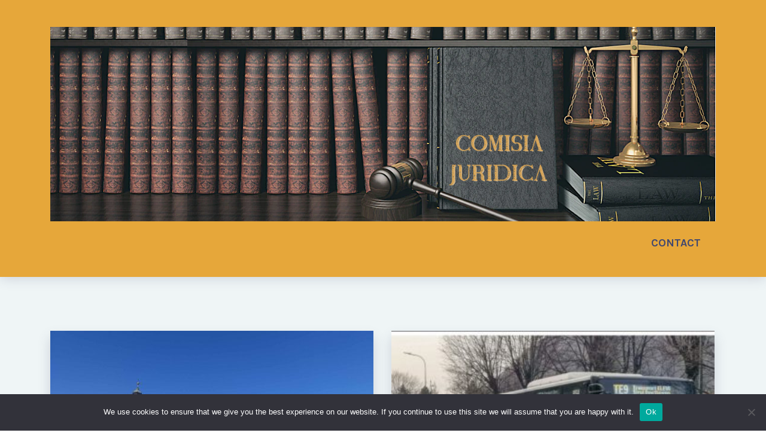

--- FILE ---
content_type: text/html; charset=UTF-8
request_url: https://comisiajuridica.ro/
body_size: 10418
content:
<!doctype html><html class="no-js" lang="en-US" prefix="og: https://ogp.me/ns#"><head itemscope="itemscope" itemtype="http://schema.org/WebSite"><meta charset="UTF-8"><link rel="profile" href="http://gmpg.org/xfn/11"><link rel="pingback" href="https://comisiajuridica.ro/xmlrpc.php"><meta name="viewport" content="width=device-width, initial-scale=1.0"><meta itemprop="name" content="Comisia Juridică, în viziunea unui membru al său"><meta itemprop="url" content="https://comisiajuridica.ro"><title>Comisia Juridică, în viziunea unui membru al său -</title><meta name="robots" content="index, follow"/><link rel="canonical" href="https://comisiajuridica.ro/" /><link rel="next" href="https://comisiajuridica.ro/page/2/" /><meta property="og:locale" content="en_US" /><meta property="og:type" content="website" /><meta property="og:title" content="Comisia Juridică, în viziunea unui membru al său -" /><meta property="og:url" content="https://comisiajuridica.ro/" /><meta property="og:site_name" content="Comisia Juridică, în viziunea unui membru al său" /><meta name="twitter:card" content="summary_large_image" /><meta name="twitter:title" content="Comisia Juridică, în viziunea unui membru al său -" /> <script type="application/ld+json" class="rank-math-schema">{"@context":"https://schema.org","@graph":[{"@type":"Organization","@id":"https://comisiajuridica.ro/#organization","name":"Comisia Juridica","url":"http://comisiajuridica.ro"},{"@type":"WebSite","@id":"https://comisiajuridica.ro/#website","url":"https://comisiajuridica.ro","name":"Comisia Juridica","publisher":{"@id":"https://comisiajuridica.ro/#organization"},"inLanguage":"en-US","potentialAction":{"@type":"SearchAction","target":"https://comisiajuridica.ro/?s={search_term_string}","query-input":"required name=search_term_string"}},{"@type":"CollectionPage","@id":"https://comisiajuridica.ro/#webpage","url":"https://comisiajuridica.ro/","name":"Comisia Juridic\u0103, \u00een viziunea unui membru al s\u0103u -","about":{"@id":"https://comisiajuridica.ro/#organization"},"isPartOf":{"@id":"https://comisiajuridica.ro/#website"},"inLanguage":"en-US"}]}</script> <link rel='dns-prefetch' href='//fonts.googleapis.com' /><link rel="alternate" type="application/rss+xml" title="Comisia Juridică, în viziunea unui membru al său &raquo; Feed" href="https://comisiajuridica.ro/feed/" /><link rel="icon" href="https://comisiajuridica.ro/wp-content/uploads/2022/06/cropped-scales-of-justice-vector-3008150-32x32.jpg" sizes="32x32" /><link rel="icon" href="https://comisiajuridica.ro/wp-content/uploads/2022/06/cropped-scales-of-justice-vector-3008150-192x192.jpg" sizes="192x192" /><link rel="apple-touch-icon-precomposed" href="https://comisiajuridica.ro/wp-content/uploads/2022/06/cropped-scales-of-justice-vector-3008150-150x150.jpg"><meta name="msapplication-TileColor" content="#ffffff"><meta name="msapplication-TileImage" content="https://comisiajuridica.ro/wp-content/uploads/2022/06/cropped-scales-of-justice-vector-3008150-270x270.jpg"><style id='wp-img-auto-sizes-contain-inline-css' type='text/css'>img:is([sizes=auto i],[sizes^="auto," i]){contain-intrinsic-size:3000px 1500px}
/*# sourceURL=wp-img-auto-sizes-contain-inline-css */</style><link data-optimized="1" rel='stylesheet' id='wp-block-library-css' href='https://comisiajuridica.ro/wp-content/litespeed/css/4369762366a285729a4f2d2c074f23c4.css?ver=2bb25' type='text/css' media='all' /><style id='global-styles-inline-css' type='text/css'>:root{--wp--preset--aspect-ratio--square: 1;--wp--preset--aspect-ratio--4-3: 4/3;--wp--preset--aspect-ratio--3-4: 3/4;--wp--preset--aspect-ratio--3-2: 3/2;--wp--preset--aspect-ratio--2-3: 2/3;--wp--preset--aspect-ratio--16-9: 16/9;--wp--preset--aspect-ratio--9-16: 9/16;--wp--preset--color--black: #000000;--wp--preset--color--cyan-bluish-gray: #abb8c3;--wp--preset--color--white: #ffffff;--wp--preset--color--pale-pink: #f78da7;--wp--preset--color--vivid-red: #cf2e2e;--wp--preset--color--luminous-vivid-orange: #ff6900;--wp--preset--color--luminous-vivid-amber: #fcb900;--wp--preset--color--light-green-cyan: #7bdcb5;--wp--preset--color--vivid-green-cyan: #00d084;--wp--preset--color--pale-cyan-blue: #8ed1fc;--wp--preset--color--vivid-cyan-blue: #0693e3;--wp--preset--color--vivid-purple: #9b51e0;--wp--preset--gradient--vivid-cyan-blue-to-vivid-purple: linear-gradient(135deg,rgb(6,147,227) 0%,rgb(155,81,224) 100%);--wp--preset--gradient--light-green-cyan-to-vivid-green-cyan: linear-gradient(135deg,rgb(122,220,180) 0%,rgb(0,208,130) 100%);--wp--preset--gradient--luminous-vivid-amber-to-luminous-vivid-orange: linear-gradient(135deg,rgb(252,185,0) 0%,rgb(255,105,0) 100%);--wp--preset--gradient--luminous-vivid-orange-to-vivid-red: linear-gradient(135deg,rgb(255,105,0) 0%,rgb(207,46,46) 100%);--wp--preset--gradient--very-light-gray-to-cyan-bluish-gray: linear-gradient(135deg,rgb(238,238,238) 0%,rgb(169,184,195) 100%);--wp--preset--gradient--cool-to-warm-spectrum: linear-gradient(135deg,rgb(74,234,220) 0%,rgb(151,120,209) 20%,rgb(207,42,186) 40%,rgb(238,44,130) 60%,rgb(251,105,98) 80%,rgb(254,248,76) 100%);--wp--preset--gradient--blush-light-purple: linear-gradient(135deg,rgb(255,206,236) 0%,rgb(152,150,240) 100%);--wp--preset--gradient--blush-bordeaux: linear-gradient(135deg,rgb(254,205,165) 0%,rgb(254,45,45) 50%,rgb(107,0,62) 100%);--wp--preset--gradient--luminous-dusk: linear-gradient(135deg,rgb(255,203,112) 0%,rgb(199,81,192) 50%,rgb(65,88,208) 100%);--wp--preset--gradient--pale-ocean: linear-gradient(135deg,rgb(255,245,203) 0%,rgb(182,227,212) 50%,rgb(51,167,181) 100%);--wp--preset--gradient--electric-grass: linear-gradient(135deg,rgb(202,248,128) 0%,rgb(113,206,126) 100%);--wp--preset--gradient--midnight: linear-gradient(135deg,rgb(2,3,129) 0%,rgb(40,116,252) 100%);--wp--preset--font-size--small: 13px;--wp--preset--font-size--medium: 20px;--wp--preset--font-size--large: 36px;--wp--preset--font-size--x-large: 42px;--wp--preset--spacing--20: 0.44rem;--wp--preset--spacing--30: 0.67rem;--wp--preset--spacing--40: 1rem;--wp--preset--spacing--50: 1.5rem;--wp--preset--spacing--60: 2.25rem;--wp--preset--spacing--70: 3.38rem;--wp--preset--spacing--80: 5.06rem;--wp--preset--shadow--natural: 6px 6px 9px rgba(0, 0, 0, 0.2);--wp--preset--shadow--deep: 12px 12px 50px rgba(0, 0, 0, 0.4);--wp--preset--shadow--sharp: 6px 6px 0px rgba(0, 0, 0, 0.2);--wp--preset--shadow--outlined: 6px 6px 0px -3px rgb(255, 255, 255), 6px 6px rgb(0, 0, 0);--wp--preset--shadow--crisp: 6px 6px 0px rgb(0, 0, 0);}:where(.is-layout-flex){gap: 0.5em;}:where(.is-layout-grid){gap: 0.5em;}body .is-layout-flex{display: flex;}.is-layout-flex{flex-wrap: wrap;align-items: center;}.is-layout-flex > :is(*, div){margin: 0;}body .is-layout-grid{display: grid;}.is-layout-grid > :is(*, div){margin: 0;}:where(.wp-block-columns.is-layout-flex){gap: 2em;}:where(.wp-block-columns.is-layout-grid){gap: 2em;}:where(.wp-block-post-template.is-layout-flex){gap: 1.25em;}:where(.wp-block-post-template.is-layout-grid){gap: 1.25em;}.has-black-color{color: var(--wp--preset--color--black) !important;}.has-cyan-bluish-gray-color{color: var(--wp--preset--color--cyan-bluish-gray) !important;}.has-white-color{color: var(--wp--preset--color--white) !important;}.has-pale-pink-color{color: var(--wp--preset--color--pale-pink) !important;}.has-vivid-red-color{color: var(--wp--preset--color--vivid-red) !important;}.has-luminous-vivid-orange-color{color: var(--wp--preset--color--luminous-vivid-orange) !important;}.has-luminous-vivid-amber-color{color: var(--wp--preset--color--luminous-vivid-amber) !important;}.has-light-green-cyan-color{color: var(--wp--preset--color--light-green-cyan) !important;}.has-vivid-green-cyan-color{color: var(--wp--preset--color--vivid-green-cyan) !important;}.has-pale-cyan-blue-color{color: var(--wp--preset--color--pale-cyan-blue) !important;}.has-vivid-cyan-blue-color{color: var(--wp--preset--color--vivid-cyan-blue) !important;}.has-vivid-purple-color{color: var(--wp--preset--color--vivid-purple) !important;}.has-black-background-color{background-color: var(--wp--preset--color--black) !important;}.has-cyan-bluish-gray-background-color{background-color: var(--wp--preset--color--cyan-bluish-gray) !important;}.has-white-background-color{background-color: var(--wp--preset--color--white) !important;}.has-pale-pink-background-color{background-color: var(--wp--preset--color--pale-pink) !important;}.has-vivid-red-background-color{background-color: var(--wp--preset--color--vivid-red) !important;}.has-luminous-vivid-orange-background-color{background-color: var(--wp--preset--color--luminous-vivid-orange) !important;}.has-luminous-vivid-amber-background-color{background-color: var(--wp--preset--color--luminous-vivid-amber) !important;}.has-light-green-cyan-background-color{background-color: var(--wp--preset--color--light-green-cyan) !important;}.has-vivid-green-cyan-background-color{background-color: var(--wp--preset--color--vivid-green-cyan) !important;}.has-pale-cyan-blue-background-color{background-color: var(--wp--preset--color--pale-cyan-blue) !important;}.has-vivid-cyan-blue-background-color{background-color: var(--wp--preset--color--vivid-cyan-blue) !important;}.has-vivid-purple-background-color{background-color: var(--wp--preset--color--vivid-purple) !important;}.has-black-border-color{border-color: var(--wp--preset--color--black) !important;}.has-cyan-bluish-gray-border-color{border-color: var(--wp--preset--color--cyan-bluish-gray) !important;}.has-white-border-color{border-color: var(--wp--preset--color--white) !important;}.has-pale-pink-border-color{border-color: var(--wp--preset--color--pale-pink) !important;}.has-vivid-red-border-color{border-color: var(--wp--preset--color--vivid-red) !important;}.has-luminous-vivid-orange-border-color{border-color: var(--wp--preset--color--luminous-vivid-orange) !important;}.has-luminous-vivid-amber-border-color{border-color: var(--wp--preset--color--luminous-vivid-amber) !important;}.has-light-green-cyan-border-color{border-color: var(--wp--preset--color--light-green-cyan) !important;}.has-vivid-green-cyan-border-color{border-color: var(--wp--preset--color--vivid-green-cyan) !important;}.has-pale-cyan-blue-border-color{border-color: var(--wp--preset--color--pale-cyan-blue) !important;}.has-vivid-cyan-blue-border-color{border-color: var(--wp--preset--color--vivid-cyan-blue) !important;}.has-vivid-purple-border-color{border-color: var(--wp--preset--color--vivid-purple) !important;}.has-vivid-cyan-blue-to-vivid-purple-gradient-background{background: var(--wp--preset--gradient--vivid-cyan-blue-to-vivid-purple) !important;}.has-light-green-cyan-to-vivid-green-cyan-gradient-background{background: var(--wp--preset--gradient--light-green-cyan-to-vivid-green-cyan) !important;}.has-luminous-vivid-amber-to-luminous-vivid-orange-gradient-background{background: var(--wp--preset--gradient--luminous-vivid-amber-to-luminous-vivid-orange) !important;}.has-luminous-vivid-orange-to-vivid-red-gradient-background{background: var(--wp--preset--gradient--luminous-vivid-orange-to-vivid-red) !important;}.has-very-light-gray-to-cyan-bluish-gray-gradient-background{background: var(--wp--preset--gradient--very-light-gray-to-cyan-bluish-gray) !important;}.has-cool-to-warm-spectrum-gradient-background{background: var(--wp--preset--gradient--cool-to-warm-spectrum) !important;}.has-blush-light-purple-gradient-background{background: var(--wp--preset--gradient--blush-light-purple) !important;}.has-blush-bordeaux-gradient-background{background: var(--wp--preset--gradient--blush-bordeaux) !important;}.has-luminous-dusk-gradient-background{background: var(--wp--preset--gradient--luminous-dusk) !important;}.has-pale-ocean-gradient-background{background: var(--wp--preset--gradient--pale-ocean) !important;}.has-electric-grass-gradient-background{background: var(--wp--preset--gradient--electric-grass) !important;}.has-midnight-gradient-background{background: var(--wp--preset--gradient--midnight) !important;}.has-small-font-size{font-size: var(--wp--preset--font-size--small) !important;}.has-medium-font-size{font-size: var(--wp--preset--font-size--medium) !important;}.has-large-font-size{font-size: var(--wp--preset--font-size--large) !important;}.has-x-large-font-size{font-size: var(--wp--preset--font-size--x-large) !important;}
/*# sourceURL=global-styles-inline-css */</style><style id='classic-theme-styles-inline-css' type='text/css'>/*! This file is auto-generated */
.wp-block-button__link{color:#fff;background-color:#32373c;border-radius:9999px;box-shadow:none;text-decoration:none;padding:calc(.667em + 2px) calc(1.333em + 2px);font-size:1.125em}.wp-block-file__button{background:#32373c;color:#fff;text-decoration:none}
/*# sourceURL=/wp-includes/css/classic-themes.min.css */</style><link data-optimized="1" rel='stylesheet' id='cookie-notice-front-css' href='https://comisiajuridica.ro/wp-content/litespeed/css/01aff3b7c0d6c4b98bf805fda1c74e11.css?ver=924a1' type='text/css' media='all' /><link data-optimized="1" rel='stylesheet' id='seekers-theme-css' href='https://comisiajuridica.ro/wp-content/litespeed/css/b610179bc06b55b6a804e04e9f880c17.css?ver=d3c1c' type='text/css' media='all' /><link rel='stylesheet' id='seekers_google_fonts-css' href='https://fonts.googleapis.com/css?family=Quicksand%3A500%7CKarla%3A400%2C700%7COpenSans%3A400&#038;subset=latin' type='text/css' media='all' /><link data-optimized="1" rel='stylesheet' id='fontawesome-css' href='https://comisiajuridica.ro/wp-content/litespeed/css/5098abc92c73bca33e0a83aca367c563.css?ver=e20da' type='text/css' media='all' /><link data-optimized="1" rel='stylesheet' id='seekers-responsive-css' href='https://comisiajuridica.ro/wp-content/litespeed/css/750fb6f83df0edfdb5e6bc80f12ebf1c.css?ver=98245' type='text/css' media='all' /><link data-optimized="1" rel='stylesheet' id='seekers-dynamic-css-css' href='https://comisiajuridica.ro/wp-content/litespeed/css/9c5bfdbf7304b71168c81fdef5f53e0f.css?ver=87271' type='text/css' media='all' /> <script type="text/javascript" id="cookie-notice-front-js-before">/*  */
var cnArgs = {"ajaxUrl":"https:\/\/comisiajuridica.ro\/wp-admin\/admin-ajax.php","nonce":"e2030297fa","hideEffect":"fade","position":"bottom","onScroll":false,"onScrollOffset":100,"onClick":false,"cookieName":"cookie_notice_accepted","cookieTime":2592000,"cookieTimeRejected":2592000,"globalCookie":false,"redirection":false,"cache":true,"revokeCookies":false,"revokeCookiesOpt":"automatic"};

//# sourceURL=cookie-notice-front-js-before
/*  */</script> <script data-optimized="1" type="text/javascript" src="https://comisiajuridica.ro/wp-content/litespeed/js/81d6cfcfce00030c5074096cbdbafb63.js?ver=ae07c" id="cookie-notice-front-js"></script> <script type="text/javascript" src="https://comisiajuridica.ro/wp-includes/js/jquery/jquery.min.js?ver=3.7.1" id="jquery-core-js"></script> <script data-optimized="1" type="text/javascript" src="https://comisiajuridica.ro/wp-content/litespeed/js/d16077922cf58bd20b26fd080bc7400d.js?ver=68924" id="jquery-migrate-js"></script> <link rel="https://api.w.org/" href="https://comisiajuridica.ro/wp-json/" /><link rel="EditURI" type="application/rsd+xml" title="RSD" href="https://comisiajuridica.ro/xmlrpc.php?rsd" /><meta name="generator" content="WordPress 6.9" /><link rel="icon" href="https://comisiajuridica.ro/wp-content/uploads/2022/06/cropped-scales-of-justice-vector-3008150-32x32.jpg" sizes="32x32" /><link rel="icon" href="https://comisiajuridica.ro/wp-content/uploads/2022/06/cropped-scales-of-justice-vector-3008150-192x192.jpg" sizes="192x192" /><link rel="apple-touch-icon" href="https://comisiajuridica.ro/wp-content/uploads/2022/06/cropped-scales-of-justice-vector-3008150-180x180.jpg" /><meta name="msapplication-TileImage" content="https://comisiajuridica.ro/wp-content/uploads/2022/06/cropped-scales-of-justice-vector-3008150-270x270.jpg" />
 <script async src="https://www.googletagmanager.com/gtag/js?id=UA-65292622-2"></script> <script>window.dataLayer = window.dataLayer || [];
  function gtag(){dataLayer.push(arguments);}
  gtag('js', new Date());

  gtag('config', 'UA-65292622-2');</script> </head><body id="blog" class="home blog wp-embed-responsive wp-theme-mts_seekers cookies-not-set main" dir="ltr"><div class="main-container"><header id="site-header" class="main-header logo_in_nav_header clearfix" role="banner" itemscope itemtype="http://schema.org/WPHeader"><div id="primary-nav"><div class="container clearfix"><div id="primary-navigation" class="primary-navigation" role="navigation" itemscope itemtype="http://schema.org/SiteNavigationElement"><nav class="navigation clearfix"></nav></div></div></div><div id="header"><div class="container"><div class="logo-wrap"><h1 id="logo" class="image-logo clearfix"><a href="https://comisiajuridica.ro"><img data-lazyloaded="1" src="[data-uri]" data-src="https://comisiajuridica.ro/wp-content/uploads/2022/06/COMISIA-JURIDICA.png" alt="Comisia Juridică, în viziunea unui membru al său"><noscript><img src="https://comisiajuridica.ro/wp-content/uploads/2022/06/COMISIA-JURIDICA.png" alt="Comisia Juridică, în viziunea unui membru al său"></noscript></a></h1></div><div id="secondary-navigation" class="secondary-navigation" role="navigation" itemscope itemtype="http://schema.org/SiteNavigationElement">
<a href="#" id="pull" class="toggle-mobile-menu">Menu</a><nav class="navigation clearfix mobile-menu-wrapper"><ul id="menu-menu-1" class="menu clearfix"><li id="menu-item-60" class="menu-item menu-item-type-post_type menu-item-object-page menu-item-60"><a href="https://comisiajuridica.ro/contact/">Contact</a></li></ul></nav></div></div></div></header><div id="wrapper" class="clearfix"><div class="article layout-5bf813ab2ef7c layout-2-container clearfix"><div id="content_box"><div class="container"><section id="latest-posts" class="layout-2 clearfix"><article class="latestPost excerpt big"><a href="https://comisiajuridica.ro/o-noua-sansa-pentru-reabilitarea-cladirilor/" title="O nouă șansă pentru reabilitarea clădirilor din centrele istorice. Se acordă prin lege scutire de la plata impozitului local pentru clădirile istorice, pe perioada efectuării lucrărilor" id="featured-thumbnail" class="post-image post-image-left seekers-layout-2"><div class="featured-thumbnail">
<img data-lazyloaded="1" src="[data-uri]" width="540" height="350" data-src="https://comisiajuridica.ro/wp-content/uploads/2024/05/de807444-d00f-4b67-8ce2-fa6b3e81395b-540x350.jpg" class="attachment-seekers-layout-2 size-seekers-layout-2 wp-post-image" alt="O nouă șansă pentru reabilitarea clădirilor din centrele istorice. Se acordă prin lege scutire de la plata impozitului local pentru clădirile istorice, pe perioada efectuării lucrărilor 1" title="" decoding="async" fetchpriority="high"><noscript><img width="540" height="350" src="https://comisiajuridica.ro/wp-content/uploads/2024/05/de807444-d00f-4b67-8ce2-fa6b3e81395b-540x350.jpg" class="attachment-seekers-layout-2 size-seekers-layout-2 wp-post-image" alt="O nouă șansă pentru reabilitarea clădirilor din centrele istorice. Se acordă prin lege scutire de la plata impozitului local pentru clădirile istorice, pe perioada efectuării lucrărilor 1" title="" decoding="async" fetchpriority="high"></noscript></div>
</a><div class="wrapper clearfix"><div class="post-info top"></div><div class="post-info bottom"></div><header><h2 class="title front-view-title">
<a href="https://comisiajuridica.ro/o-noua-sansa-pentru-reabilitarea-cladirilor/" title="O nouă șansă pentru reabilitarea clădirilor din centrele istorice. Se acordă prin lege scutire de la plata impozitului local pentru clădirile istorice, pe perioada efectuării lucrărilor">O nouă șansă pentru reabilitarea clădirilor din centrele istorice. Se acordă prin lege scutire de la plata impozitului local pentru clădirile istorice, pe perioada efectuării lucrărilor</a></h2><div class="post-info">
<span class="theauthor"><i class="fa fa-"></i> <span><a href="https://comisiajuridica.ro/author/cipr452/" title="Posts by Comisia Juridica" rel="author">Comisia Juridica</a></span></span><span style="margin: 0 4px 0 -12px;">|</span><span class="thetime date updated"><i class="fa fa-"></i> <span>27/05/2024</span></span><span style="margin: 0 0 0 0;"></span></div></header></div></article><article class="latestPost excerpt big"><a href="https://comisiajuridica.ro/microbuzele-scolare-pot-fi-utilizate/" title="Microbuzele școlare pot fi utilizate și pentru excursii în Săptămâna Altfel, cu aprobarea primarului. Elevii care se comportă necivilizat în timpul transportului la școală sau în excursii pot fi sancționați disciplinar (măsură antibullying)" id="featured-thumbnail" class="post-image post-image-left seekers-layout-small-2"><div class="featured-thumbnail">
<img data-lazyloaded="1" src="[data-uri]" width="351" height="228" data-src="https://comisiajuridica.ro/wp-content/uploads/2024/05/qqqq-351x228.jpeg" class="attachment-seekers-layout-small-2 size-seekers-layout-small-2 wp-post-image" alt="Microbuzele școlare pot fi utilizate și pentru excursii în Săptămâna Altfel, cu aprobarea primarului. Elevii care se comportă necivilizat în timpul transportului la școală sau în excursii pot fi sancționați disciplinar (măsură antibullying) 2" title="" decoding="async"><noscript><img width="351" height="228" src="https://comisiajuridica.ro/wp-content/uploads/2024/05/qqqq-351x228.jpeg" class="attachment-seekers-layout-small-2 size-seekers-layout-small-2 wp-post-image" alt="Microbuzele școlare pot fi utilizate și pentru excursii în Săptămâna Altfel, cu aprobarea primarului. Elevii care se comportă necivilizat în timpul transportului la școală sau în excursii pot fi sancționați disciplinar (măsură antibullying) 2" title="" decoding="async"></noscript></div>
</a><div class="wrapper clearfix"><div class="post-info top"></div><div class="post-info bottom"></div><header><h2 class="title front-view-title">
<a href="https://comisiajuridica.ro/microbuzele-scolare-pot-fi-utilizate/" title="Microbuzele școlare pot fi utilizate și pentru excursii în Săptămâna Altfel, cu aprobarea primarului. Elevii care se comportă necivilizat în timpul transportului la școală sau în excursii pot fi sancționați disciplinar (măsură antibullying)">Microbuzele școlare pot fi utilizate și pentru excursii în Săptămâna Altfel, cu aprobarea primarului. Elevii care se comportă necivilizat în timpul transportului la școală sau în excursii pot fi sancționați disciplinar (măsură antibullying)</a></h2><div class="post-info">
<span class="theauthor"><i class="fa fa-"></i> <span><a href="https://comisiajuridica.ro/author/cipr452/" title="Posts by Comisia Juridica" rel="author">Comisia Juridica</a></span></span><span style="margin: 0 4px 0 -12px;">|</span><span class="thetime date updated"><i class="fa fa-"></i> <span>07/05/2024</span></span><span style="margin: 0 0 0 0;"></span></div></header></div></article><article class="latestPost excerpt small"><a href="https://comisiajuridica.ro/centre-educative-pentru-copiii-delincvent/" title="Centre educative pentru copiii delincvenți, obligatorii în toate regiunile țării. Secții obligatorii pentru tratarea condamnaților dependenți de droguri în toate penitenciarele din țară. Lege adoptată de Parlament și intrată în vigoare (Legea nr.59/2024)" id="featured-thumbnail" class="post-image post-image-left seekers-layout-small-2"><div class="featured-thumbnail">
<img data-lazyloaded="1" src="[data-uri]" width="351" height="228" data-src="https://comisiajuridica.ro/wp-content/uploads/2024/04/eeeee-351x228.jpeg" class="attachment-seekers-layout-small-2 size-seekers-layout-small-2 wp-post-image" alt="Centre educative pentru copiii delincvenți, obligatorii în toate regiunile țării. Secții obligatorii pentru tratarea condamnaților dependenți de droguri în toate penitenciarele din țară. Lege adoptată de Parlament și intrată în vigoare (Legea nr.59/2024) 3" title="" decoding="async"><noscript><img width="351" height="228" src="https://comisiajuridica.ro/wp-content/uploads/2024/04/eeeee-351x228.jpeg" class="attachment-seekers-layout-small-2 size-seekers-layout-small-2 wp-post-image" alt="Centre educative pentru copiii delincvenți, obligatorii în toate regiunile țării. Secții obligatorii pentru tratarea condamnaților dependenți de droguri în toate penitenciarele din țară. Lege adoptată de Parlament și intrată în vigoare (Legea nr.59/2024) 3" title="" decoding="async"></noscript></div>
</a><div class="wrapper clearfix"><div class="post-info top"></div><div class="post-info bottom"></div><header><h2 class="title front-view-title">
<a href="https://comisiajuridica.ro/centre-educative-pentru-copiii-delincvent/" title="Centre educative pentru copiii delincvenți, obligatorii în toate regiunile țării. Secții obligatorii pentru tratarea condamnaților dependenți de droguri în toate penitenciarele din țară. Lege adoptată de Parlament și intrată în vigoare (Legea nr.59/2024)">Centre educative pentru copiii delincvenți, obligatorii în toate regiunile țării. Secții obligatorii pentru tratarea condamnaților dependenți de droguri în toate penitenciarele din țară. Lege adoptată de Parlament și intrată în vigoare (Legea nr.59/2024)</a></h2><div class="post-info">
<span class="theauthor"><i class="fa fa-"></i> <span><a href="https://comisiajuridica.ro/author/cipr452/" title="Posts by Comisia Juridica" rel="author">Comisia Juridica</a></span></span><span style="margin: 0 4px 0 -12px;">|</span><span class="thetime date updated"><i class="fa fa-"></i> <span>29/04/2024</span></span><span style="margin: 0 0 0 0;"></span></div></header></div></article><article class="latestPost excerpt small"><a href="https://comisiajuridica.ro/integritatea-drapelului-national/" title="Integritatea drapelului național este protejată prin sancțiuni drastice aplicate celor care nu îi acordă respectul cuvenit" id="featured-thumbnail" class="post-image post-image-left seekers-layout-small-2"><div class="featured-thumbnail">
<img data-lazyloaded="1" src="[data-uri]" width="351" height="228" data-src="https://comisiajuridica.ro/wp-content/uploads/2023/12/steagul-romaniei-351x228.jpeg" class="attachment-seekers-layout-small-2 size-seekers-layout-small-2 wp-post-image" alt="Integritatea drapelului național este protejată prin sancțiuni drastice aplicate celor care nu îi acordă respectul cuvenit 4" title="" decoding="async"><noscript><img width="351" height="228" src="https://comisiajuridica.ro/wp-content/uploads/2023/12/steagul-romaniei-351x228.jpeg" class="attachment-seekers-layout-small-2 size-seekers-layout-small-2 wp-post-image" alt="Integritatea drapelului național este protejată prin sancțiuni drastice aplicate celor care nu îi acordă respectul cuvenit 4" title="" decoding="async"></noscript></div>
</a><div class="wrapper clearfix"><div class="post-info top"></div><div class="post-info bottom"></div><header><h2 class="title front-view-title">
<a href="https://comisiajuridica.ro/integritatea-drapelului-national/" title="Integritatea drapelului național este protejată prin sancțiuni drastice aplicate celor care nu îi acordă respectul cuvenit">Integritatea drapelului național este protejată prin sancțiuni drastice aplicate celor care nu îi acordă respectul cuvenit</a></h2><div class="post-info">
<span class="theauthor"><i class="fa fa-"></i> <span><a href="https://comisiajuridica.ro/author/cipr452/" title="Posts by Comisia Juridica" rel="author">Comisia Juridica</a></span></span><span style="margin: 0 4px 0 -12px;">|</span><span class="thetime date updated"><i class="fa fa-"></i> <span>15/12/2023</span></span><span style="margin: 0 0 0 0;"></span></div></header></div></article><article class="latestPost excerpt small"><a href="https://comisiajuridica.ro/utilizatorii-de-trotinete-electrice-pot-fi-amendati-de-politia-locala/" title="Utilizatorii de trotinete electrice pot fi amendați de poliția locală" id="featured-thumbnail" class="post-image post-image-left seekers-layout-small-2"><div class="featured-thumbnail">
<img data-lazyloaded="1" src="[data-uri]" width="351" height="228" data-src="https://comisiajuridica.ro/wp-content/uploads/2023/12/Untitled-351x228.jpg" class="attachment-seekers-layout-small-2 size-seekers-layout-small-2 wp-post-image" alt="Utilizatorii de trotinete electrice pot fi amendați de poliția locală 5" title="" decoding="async"><noscript><img width="351" height="228" src="https://comisiajuridica.ro/wp-content/uploads/2023/12/Untitled-351x228.jpg" class="attachment-seekers-layout-small-2 size-seekers-layout-small-2 wp-post-image" alt="Utilizatorii de trotinete electrice pot fi amendați de poliția locală 5" title="" decoding="async"></noscript></div>
</a><div class="wrapper clearfix"><div class="post-info top"></div><div class="post-info bottom"></div><header><h2 class="title front-view-title">
<a href="https://comisiajuridica.ro/utilizatorii-de-trotinete-electrice-pot-fi-amendati-de-politia-locala/" title="Utilizatorii de trotinete electrice pot fi amendați de poliția locală">Utilizatorii de trotinete electrice pot fi amendați de poliția locală</a></h2><div class="post-info">
<span class="theauthor"><i class="fa fa-"></i> <span><a href="https://comisiajuridica.ro/author/cipr452/" title="Posts by Comisia Juridica" rel="author">Comisia Juridica</a></span></span><span style="margin: 0 4px 0 -12px;">|</span><span class="thetime date updated"><i class="fa fa-"></i> <span>03/12/2023</span></span><span style="margin: 0 0 0 0;"></span></div></header></div></article><article class="latestPost excerpt small"><a href="https://comisiajuridica.ro/neplata-pensiei-alimentare-infractiune/" title="Neplata pensiei alimentare, infracțiune și în situația în care ea este stabilită pe calea divorțului la notar" id="featured-thumbnail" class="post-image post-image-left seekers-layout-small-2"><div class="featured-thumbnail">
<img data-lazyloaded="1" src="[data-uri]" width="351" height="228" data-src="https://comisiajuridica.ro/wp-content/uploads/2023/10/rerere-351x228.jpg" class="attachment-seekers-layout-small-2 size-seekers-layout-small-2 wp-post-image" alt="Neplata pensiei alimentare, infracțiune și în situația în care ea este stabilită pe calea divorțului la notar 6" title="" decoding="async"><noscript><img width="351" height="228" src="https://comisiajuridica.ro/wp-content/uploads/2023/10/rerere-351x228.jpg" class="attachment-seekers-layout-small-2 size-seekers-layout-small-2 wp-post-image" alt="Neplata pensiei alimentare, infracțiune și în situația în care ea este stabilită pe calea divorțului la notar 6" title="" decoding="async"></noscript></div>
</a><div class="wrapper clearfix"><div class="post-info top"></div><div class="post-info bottom"></div><header><h2 class="title front-view-title">
<a href="https://comisiajuridica.ro/neplata-pensiei-alimentare-infractiune/" title="Neplata pensiei alimentare, infracțiune și în situația în care ea este stabilită pe calea divorțului la notar">Neplata pensiei alimentare, infracțiune și în situația în care ea este stabilită pe calea divorțului la notar</a></h2><div class="post-info">
<span class="theauthor"><i class="fa fa-"></i> <span><a href="https://comisiajuridica.ro/author/cipr452/" title="Posts by Comisia Juridica" rel="author">Comisia Juridica</a></span></span><span style="margin: 0 4px 0 -12px;">|</span><span class="thetime date updated"><i class="fa fa-"></i> <span>26/10/2023</span></span><span style="margin: 0 0 0 0;"></span></div></header></div></article><article class="latestPost excerpt small"><a href="https://comisiajuridica.ro/opozitia-la-starpirea-ambroziei-nu-mai-este-posibila/" title="Opoziția la stârpirea ambroziei nu mai este posibilă. Terenurile private pot fi curățate de ambrozie și fără acordul proprietarului terenului." id="featured-thumbnail" class="post-image post-image-left seekers-layout-small-2"><div class="featured-thumbnail">
<img data-lazyloaded="1" src="[data-uri]" width="351" height="228" data-src="https://comisiajuridica.ro/wp-content/uploads/2023/09/wwsw-351x228.jpg" class="attachment-seekers-layout-small-2 size-seekers-layout-small-2 wp-post-image" alt="Opoziția la stârpirea ambroziei nu mai este posibilă. Terenurile private pot fi curățate de ambrozie și fără acordul proprietarului terenului. 7" title="" decoding="async"><noscript><img width="351" height="228" src="https://comisiajuridica.ro/wp-content/uploads/2023/09/wwsw-351x228.jpg" class="attachment-seekers-layout-small-2 size-seekers-layout-small-2 wp-post-image" alt="Opoziția la stârpirea ambroziei nu mai este posibilă. Terenurile private pot fi curățate de ambrozie și fără acordul proprietarului terenului. 7" title="" decoding="async"></noscript></div>
</a><div class="wrapper clearfix"><div class="post-info top"></div><div class="post-info bottom"></div><header><h2 class="title front-view-title">
<a href="https://comisiajuridica.ro/opozitia-la-starpirea-ambroziei-nu-mai-este-posibila/" title="Opoziția la stârpirea ambroziei nu mai este posibilă. Terenurile private pot fi curățate de ambrozie și fără acordul proprietarului terenului.">Opoziția la stârpirea ambroziei nu mai este posibilă. Terenurile private pot fi curățate de ambrozie și fără acordul proprietarului terenului.</a></h2><div class="post-info">
<span class="theauthor"><i class="fa fa-"></i> <span><a href="https://comisiajuridica.ro/author/cipr452/" title="Posts by Comisia Juridica" rel="author">Comisia Juridica</a></span></span><span style="margin: 0 4px 0 -12px;">|</span><span class="thetime date updated"><i class="fa fa-"></i> <span>17/09/2023</span></span><span style="margin: 0 0 0 0;"></span></div></header></div></article><article class="latestPost excerpt small"><a href="https://comisiajuridica.ro/romania-va-avea-registrul-national/" title="România va avea Registrul național de evidență și urmărire a afecțiunilor alergice și imunologice" id="featured-thumbnail" class="post-image post-image-left seekers-layout-small-2"><div class="featured-thumbnail">
<img data-lazyloaded="1" src="[data-uri]" width="351" height="228" data-src="https://comisiajuridica.ro/wp-content/uploads/2023/08/265061444_274486274725282_99691763361637582_n-351x228.jpg" class="attachment-seekers-layout-small-2 size-seekers-layout-small-2 wp-post-image" alt="România va avea Registrul național de evidență și urmărire a afecțiunilor alergice și imunologice 8" title="" decoding="async"><noscript><img width="351" height="228" src="https://comisiajuridica.ro/wp-content/uploads/2023/08/265061444_274486274725282_99691763361637582_n-351x228.jpg" class="attachment-seekers-layout-small-2 size-seekers-layout-small-2 wp-post-image" alt="România va avea Registrul național de evidență și urmărire a afecțiunilor alergice și imunologice 8" title="" decoding="async"></noscript></div>
</a><div class="wrapper clearfix"><div class="post-info top"></div><div class="post-info bottom"></div><header><h2 class="title front-view-title">
<a href="https://comisiajuridica.ro/romania-va-avea-registrul-national/" title="România va avea Registrul național de evidență și urmărire a afecțiunilor alergice și imunologice">România va avea Registrul național de evidență și urmărire a afecțiunilor alergice și imunologice</a></h2><div class="post-info">
<span class="theauthor"><i class="fa fa-"></i> <span><a href="https://comisiajuridica.ro/author/cipr452/" title="Posts by Comisia Juridica" rel="author">Comisia Juridica</a></span></span><span style="margin: 0 4px 0 -12px;">|</span><span class="thetime date updated"><i class="fa fa-"></i> <span>29/08/2023</span></span><span style="margin: 0 0 0 0;"></span></div></header></div></article><article class="latestPost excerpt small"><a href="https://comisiajuridica.ro/lege-adoptata-drapelul-romaniei-nu-poate-contine-inscriptii-sau-simboluri-in-afara-celor-mentionate-de-lege-ca-apartinand-sferei-militare/" title="Lege adoptată: Drapelul României nu poate conține inscripții sau simboluri în afara celor menționate de lege ca aparținând sferei militare." id="featured-thumbnail" class="post-image post-image-left seekers-layout-small-2"><div class="featured-thumbnail">
<img data-lazyloaded="1" src="[data-uri]" width="351" height="228" data-src="https://comisiajuridica.ro/wp-content/uploads/2023/06/steagul-Romaniei-351x228.jpg" class="attachment-seekers-layout-small-2 size-seekers-layout-small-2 wp-post-image" alt="Lege adoptată: Drapelul României nu poate conține inscripții sau simboluri în afara celor menționate de lege ca aparținând sferei militare. 9" title="" decoding="async"><noscript><img width="351" height="228" src="https://comisiajuridica.ro/wp-content/uploads/2023/06/steagul-Romaniei-351x228.jpg" class="attachment-seekers-layout-small-2 size-seekers-layout-small-2 wp-post-image" alt="Lege adoptată: Drapelul României nu poate conține inscripții sau simboluri în afara celor menționate de lege ca aparținând sferei militare. 9" title="" decoding="async"></noscript></div>
</a><div class="wrapper clearfix"><div class="post-info top"></div><div class="post-info bottom"></div><header><h2 class="title front-view-title">
<a href="https://comisiajuridica.ro/lege-adoptata-drapelul-romaniei-nu-poate-contine-inscriptii-sau-simboluri-in-afara-celor-mentionate-de-lege-ca-apartinand-sferei-militare/" title="Lege adoptată: Drapelul României nu poate conține inscripții sau simboluri în afara celor menționate de lege ca aparținând sferei militare.">Lege adoptată: Drapelul României nu poate conține inscripții sau simboluri în afara celor menționate de lege ca aparținând sferei militare.</a></h2><div class="post-info">
<span class="theauthor"><i class="fa fa-"></i> <span><a href="https://comisiajuridica.ro/author/cipr452/" title="Posts by Comisia Juridica" rel="author">Comisia Juridica</a></span></span><span style="margin: 0 4px 0 -12px;">|</span><span class="thetime date updated"><i class="fa fa-"></i> <span>09/06/2023</span></span><span style="margin: 0 0 0 0;"></span></div></header></div></article><article class="latestPost excerpt small"><a href="https://comisiajuridica.ro/asistentilor-sociali-care-au-cabinete-individuale-sau-societati-profesionale-li-se-va-recunoaste-vechimea-in-munca-daca-au-achitat-contributiile-sociale/" title="Asistenților sociali care au cabinete individuale sau societăți profesionale li se va recunoaște vechimea în muncă dacă au achitat contribuțiile sociale" id="featured-thumbnail" class="post-image post-image-left seekers-layout-small-2"><div class="featured-thumbnail">
<img data-lazyloaded="1" src="[data-uri]" width="351" height="228" data-src="https://comisiajuridica.ro/wp-content/uploads/2023/05/Social-Worker-with-Family-351x228.jpg" class="attachment-seekers-layout-small-2 size-seekers-layout-small-2 wp-post-image" alt="Asistenților sociali care au cabinete individuale sau societăți profesionale li se va recunoaște vechimea în muncă dacă au achitat contribuțiile sociale 10" title="" decoding="async"><noscript><img width="351" height="228" src="https://comisiajuridica.ro/wp-content/uploads/2023/05/Social-Worker-with-Family-351x228.jpg" class="attachment-seekers-layout-small-2 size-seekers-layout-small-2 wp-post-image" alt="Asistenților sociali care au cabinete individuale sau societăți profesionale li se va recunoaște vechimea în muncă dacă au achitat contribuțiile sociale 10" title="" decoding="async"></noscript></div>
</a><div class="wrapper clearfix"><div class="post-info top"></div><div class="post-info bottom"></div><header><h2 class="title front-view-title">
<a href="https://comisiajuridica.ro/asistentilor-sociali-care-au-cabinete-individuale-sau-societati-profesionale-li-se-va-recunoaste-vechimea-in-munca-daca-au-achitat-contributiile-sociale/" title="Asistenților sociali care au cabinete individuale sau societăți profesionale li se va recunoaște vechimea în muncă dacă au achitat contribuțiile sociale">Asistenților sociali care au cabinete individuale sau societăți profesionale li se va recunoaște vechimea în muncă dacă au achitat contribuțiile sociale</a></h2><div class="post-info">
<span class="theauthor"><i class="fa fa-"></i> <span><a href="https://comisiajuridica.ro/author/cipr452/" title="Posts by Comisia Juridica" rel="author">Comisia Juridica</a></span></span><span style="margin: 0 4px 0 -12px;">|</span><span class="thetime date updated"><i class="fa fa-"></i> <span>26/05/2023</span></span><span style="margin: 0 0 0 0;"></span></div></header></div></article><div class="pagination pagination-previous-next"><ul><li class="nav-previous"><a href="https://comisiajuridica.ro/page/2/" ><i class="fa fa-angle-left"></i> Previous</a></li><li class="nav-next"></li></ul></div></section></div></div></div></div><footer id="site-footer" class="site-footer" role="contentinfo" itemscope="itemscope" itemtype="http://schema.org/WPFooter"><div class="container"><div class="footer-widgets first-footer-widgets widgets-num-4"><div class="f-widget f-widget-1 first"></div><div class="f-widget f-widget-2"></div><div class="f-widget f-widget-3"></div><div class="f-widget f-widget-4 last"></div></div></div><div class="copyrights"><div class="container"><div class="row" id="copyright-note">
<span><a href=" https://comisiajuridica.ro/" title=" ">Comisia Juridică, în viziunea unui membru al său</a> Copyright &copy; 2026.</span><div class="to-top">Theme by <a href="https://comisiajuridica.ro/" rel="nofollow">Comisia Juridica</a></div></div></div></div></footer></div> <script type="speculationrules">{"prefetch":[{"source":"document","where":{"and":[{"href_matches":"/*"},{"not":{"href_matches":["/wp-*.php","/wp-admin/*","/wp-content/uploads/*","/wp-content/*","/wp-content/plugins/*","/wp-content/themes/mts_seekers/*","/*\\?(.+)"]}},{"not":{"selector_matches":"a[rel~=\"nofollow\"]"}},{"not":{"selector_matches":".no-prefetch, .no-prefetch a"}}]},"eagerness":"conservative"}]}</script> <script type="text/javascript" id="seekers_customscript-js-extra">/*  */
var seekers_customscript = {"nav_menu":"both","responsive":"1","layout":"logo_in_nav_header","show":"0","icon":"angle-double-up"};
//# sourceURL=seekers_customscript-js-extra
/*  */</script> <script data-optimized="1" type="text/javascript" src="https://comisiajuridica.ro/wp-content/litespeed/js/098bbefccefc4dae1b4b710dfc6020de.js?ver=4de08" id="seekers_customscript-js"></script> <div id="cookie-notice" role="dialog" class="cookie-notice-hidden cookie-revoke-hidden cn-position-bottom" aria-label="Cookie Notice" style="background-color: rgba(50,50,58,1);"><div class="cookie-notice-container" style="color: #fff"><span id="cn-notice-text" class="cn-text-container">We use cookies to ensure that we give you the best experience on our website. If you continue to use this site we will assume that you are happy with it.</span><span id="cn-notice-buttons" class="cn-buttons-container"><button id="cn-accept-cookie" data-cookie-set="accept" class="cn-set-cookie cn-button" aria-label="Ok" style="background-color: #00a99d">Ok</button></span><button type="button" id="cn-close-notice" data-cookie-set="accept" class="cn-close-icon" aria-label="No"></button></div></div>
 <script data-no-optimize="1">window.lazyLoadOptions=Object.assign({},{threshold:300},window.lazyLoadOptions||{});!function(t,e){"object"==typeof exports&&"undefined"!=typeof module?module.exports=e():"function"==typeof define&&define.amd?define(e):(t="undefined"!=typeof globalThis?globalThis:t||self).LazyLoad=e()}(this,function(){"use strict";function e(){return(e=Object.assign||function(t){for(var e=1;e<arguments.length;e++){var n,a=arguments[e];for(n in a)Object.prototype.hasOwnProperty.call(a,n)&&(t[n]=a[n])}return t}).apply(this,arguments)}function o(t){return e({},at,t)}function l(t,e){return t.getAttribute(gt+e)}function c(t){return l(t,vt)}function s(t,e){return function(t,e,n){e=gt+e;null!==n?t.setAttribute(e,n):t.removeAttribute(e)}(t,vt,e)}function i(t){return s(t,null),0}function r(t){return null===c(t)}function u(t){return c(t)===_t}function d(t,e,n,a){t&&(void 0===a?void 0===n?t(e):t(e,n):t(e,n,a))}function f(t,e){et?t.classList.add(e):t.className+=(t.className?" ":"")+e}function _(t,e){et?t.classList.remove(e):t.className=t.className.replace(new RegExp("(^|\\s+)"+e+"(\\s+|$)")," ").replace(/^\s+/,"").replace(/\s+$/,"")}function g(t){return t.llTempImage}function v(t,e){!e||(e=e._observer)&&e.unobserve(t)}function b(t,e){t&&(t.loadingCount+=e)}function p(t,e){t&&(t.toLoadCount=e)}function n(t){for(var e,n=[],a=0;e=t.children[a];a+=1)"SOURCE"===e.tagName&&n.push(e);return n}function h(t,e){(t=t.parentNode)&&"PICTURE"===t.tagName&&n(t).forEach(e)}function a(t,e){n(t).forEach(e)}function m(t){return!!t[lt]}function E(t){return t[lt]}function I(t){return delete t[lt]}function y(e,t){var n;m(e)||(n={},t.forEach(function(t){n[t]=e.getAttribute(t)}),e[lt]=n)}function L(a,t){var o;m(a)&&(o=E(a),t.forEach(function(t){var e,n;e=a,(t=o[n=t])?e.setAttribute(n,t):e.removeAttribute(n)}))}function k(t,e,n){f(t,e.class_loading),s(t,st),n&&(b(n,1),d(e.callback_loading,t,n))}function A(t,e,n){n&&t.setAttribute(e,n)}function O(t,e){A(t,rt,l(t,e.data_sizes)),A(t,it,l(t,e.data_srcset)),A(t,ot,l(t,e.data_src))}function w(t,e,n){var a=l(t,e.data_bg_multi),o=l(t,e.data_bg_multi_hidpi);(a=nt&&o?o:a)&&(t.style.backgroundImage=a,n=n,f(t=t,(e=e).class_applied),s(t,dt),n&&(e.unobserve_completed&&v(t,e),d(e.callback_applied,t,n)))}function x(t,e){!e||0<e.loadingCount||0<e.toLoadCount||d(t.callback_finish,e)}function M(t,e,n){t.addEventListener(e,n),t.llEvLisnrs[e]=n}function N(t){return!!t.llEvLisnrs}function z(t){if(N(t)){var e,n,a=t.llEvLisnrs;for(e in a){var o=a[e];n=e,o=o,t.removeEventListener(n,o)}delete t.llEvLisnrs}}function C(t,e,n){var a;delete t.llTempImage,b(n,-1),(a=n)&&--a.toLoadCount,_(t,e.class_loading),e.unobserve_completed&&v(t,n)}function R(i,r,c){var l=g(i)||i;N(l)||function(t,e,n){N(t)||(t.llEvLisnrs={});var a="VIDEO"===t.tagName?"loadeddata":"load";M(t,a,e),M(t,"error",n)}(l,function(t){var e,n,a,o;n=r,a=c,o=u(e=i),C(e,n,a),f(e,n.class_loaded),s(e,ut),d(n.callback_loaded,e,a),o||x(n,a),z(l)},function(t){var e,n,a,o;n=r,a=c,o=u(e=i),C(e,n,a),f(e,n.class_error),s(e,ft),d(n.callback_error,e,a),o||x(n,a),z(l)})}function T(t,e,n){var a,o,i,r,c;t.llTempImage=document.createElement("IMG"),R(t,e,n),m(c=t)||(c[lt]={backgroundImage:c.style.backgroundImage}),i=n,r=l(a=t,(o=e).data_bg),c=l(a,o.data_bg_hidpi),(r=nt&&c?c:r)&&(a.style.backgroundImage='url("'.concat(r,'")'),g(a).setAttribute(ot,r),k(a,o,i)),w(t,e,n)}function G(t,e,n){var a;R(t,e,n),a=e,e=n,(t=Et[(n=t).tagName])&&(t(n,a),k(n,a,e))}function D(t,e,n){var a;a=t,(-1<It.indexOf(a.tagName)?G:T)(t,e,n)}function S(t,e,n){var a;t.setAttribute("loading","lazy"),R(t,e,n),a=e,(e=Et[(n=t).tagName])&&e(n,a),s(t,_t)}function V(t){t.removeAttribute(ot),t.removeAttribute(it),t.removeAttribute(rt)}function j(t){h(t,function(t){L(t,mt)}),L(t,mt)}function F(t){var e;(e=yt[t.tagName])?e(t):m(e=t)&&(t=E(e),e.style.backgroundImage=t.backgroundImage)}function P(t,e){var n;F(t),n=e,r(e=t)||u(e)||(_(e,n.class_entered),_(e,n.class_exited),_(e,n.class_applied),_(e,n.class_loading),_(e,n.class_loaded),_(e,n.class_error)),i(t),I(t)}function U(t,e,n,a){var o;n.cancel_on_exit&&(c(t)!==st||"IMG"===t.tagName&&(z(t),h(o=t,function(t){V(t)}),V(o),j(t),_(t,n.class_loading),b(a,-1),i(t),d(n.callback_cancel,t,e,a)))}function $(t,e,n,a){var o,i,r=(i=t,0<=bt.indexOf(c(i)));s(t,"entered"),f(t,n.class_entered),_(t,n.class_exited),o=t,i=a,n.unobserve_entered&&v(o,i),d(n.callback_enter,t,e,a),r||D(t,n,a)}function q(t){return t.use_native&&"loading"in HTMLImageElement.prototype}function H(t,o,i){t.forEach(function(t){return(a=t).isIntersecting||0<a.intersectionRatio?$(t.target,t,o,i):(e=t.target,n=t,a=o,t=i,void(r(e)||(f(e,a.class_exited),U(e,n,a,t),d(a.callback_exit,e,n,t))));var e,n,a})}function B(e,n){var t;tt&&!q(e)&&(n._observer=new IntersectionObserver(function(t){H(t,e,n)},{root:(t=e).container===document?null:t.container,rootMargin:t.thresholds||t.threshold+"px"}))}function J(t){return Array.prototype.slice.call(t)}function K(t){return t.container.querySelectorAll(t.elements_selector)}function Q(t){return c(t)===ft}function W(t,e){return e=t||K(e),J(e).filter(r)}function X(e,t){var n;(n=K(e),J(n).filter(Q)).forEach(function(t){_(t,e.class_error),i(t)}),t.update()}function t(t,e){var n,a,t=o(t);this._settings=t,this.loadingCount=0,B(t,this),n=t,a=this,Y&&window.addEventListener("online",function(){X(n,a)}),this.update(e)}var Y="undefined"!=typeof window,Z=Y&&!("onscroll"in window)||"undefined"!=typeof navigator&&/(gle|ing|ro)bot|crawl|spider/i.test(navigator.userAgent),tt=Y&&"IntersectionObserver"in window,et=Y&&"classList"in document.createElement("p"),nt=Y&&1<window.devicePixelRatio,at={elements_selector:".lazy",container:Z||Y?document:null,threshold:300,thresholds:null,data_src:"src",data_srcset:"srcset",data_sizes:"sizes",data_bg:"bg",data_bg_hidpi:"bg-hidpi",data_bg_multi:"bg-multi",data_bg_multi_hidpi:"bg-multi-hidpi",data_poster:"poster",class_applied:"applied",class_loading:"litespeed-loading",class_loaded:"litespeed-loaded",class_error:"error",class_entered:"entered",class_exited:"exited",unobserve_completed:!0,unobserve_entered:!1,cancel_on_exit:!0,callback_enter:null,callback_exit:null,callback_applied:null,callback_loading:null,callback_loaded:null,callback_error:null,callback_finish:null,callback_cancel:null,use_native:!1},ot="src",it="srcset",rt="sizes",ct="poster",lt="llOriginalAttrs",st="loading",ut="loaded",dt="applied",ft="error",_t="native",gt="data-",vt="ll-status",bt=[st,ut,dt,ft],pt=[ot],ht=[ot,ct],mt=[ot,it,rt],Et={IMG:function(t,e){h(t,function(t){y(t,mt),O(t,e)}),y(t,mt),O(t,e)},IFRAME:function(t,e){y(t,pt),A(t,ot,l(t,e.data_src))},VIDEO:function(t,e){a(t,function(t){y(t,pt),A(t,ot,l(t,e.data_src))}),y(t,ht),A(t,ct,l(t,e.data_poster)),A(t,ot,l(t,e.data_src)),t.load()}},It=["IMG","IFRAME","VIDEO"],yt={IMG:j,IFRAME:function(t){L(t,pt)},VIDEO:function(t){a(t,function(t){L(t,pt)}),L(t,ht),t.load()}},Lt=["IMG","IFRAME","VIDEO"];return t.prototype={update:function(t){var e,n,a,o=this._settings,i=W(t,o);{if(p(this,i.length),!Z&&tt)return q(o)?(e=o,n=this,i.forEach(function(t){-1!==Lt.indexOf(t.tagName)&&S(t,e,n)}),void p(n,0)):(t=this._observer,o=i,t.disconnect(),a=t,void o.forEach(function(t){a.observe(t)}));this.loadAll(i)}},destroy:function(){this._observer&&this._observer.disconnect(),K(this._settings).forEach(function(t){I(t)}),delete this._observer,delete this._settings,delete this.loadingCount,delete this.toLoadCount},loadAll:function(t){var e=this,n=this._settings;W(t,n).forEach(function(t){v(t,e),D(t,n,e)})},restoreAll:function(){var e=this._settings;K(e).forEach(function(t){P(t,e)})}},t.load=function(t,e){e=o(e);D(t,e)},t.resetStatus=function(t){i(t)},t}),function(t,e){"use strict";function n(){e.body.classList.add("litespeed_lazyloaded")}function a(){console.log("[LiteSpeed] Start Lazy Load"),o=new LazyLoad(Object.assign({},t.lazyLoadOptions||{},{elements_selector:"[data-lazyloaded]",callback_finish:n})),i=function(){o.update()},t.MutationObserver&&new MutationObserver(i).observe(e.documentElement,{childList:!0,subtree:!0,attributes:!0})}var o,i;t.addEventListener?t.addEventListener("load",a,!1):t.attachEvent("onload",a)}(window,document);</script></body></html>
<!-- Page optimized by LiteSpeed Cache @2026-02-01 01:35:33 -->

<!-- Page cached by LiteSpeed Cache 7.7 on 2026-02-01 01:35:32 -->

--- FILE ---
content_type: text/css
request_url: https://comisiajuridica.ro/wp-content/litespeed/css/b610179bc06b55b6a804e04e9f880c17.css?ver=d3c1c
body_size: 13068
content:
/*!
 * Theme Name: Seekers by MyThemeShop
 * Theme URI: https://mythemeshop.com/themes/seekers/
 * Author: MyThemeShop
 * Author URI: https://mythemeshop.com/
 * Description: Seekers is a fast loading, ultra-SEO friendly WordPress theme that features rich snippets in order to help search engines identify all parts of your site and rank you higher.
 * Version: 1.0.15
 * Text Domain: seekers
 * Domain Path: /lang
 */html,body,div,span,applet,object,iframe,h1,h2,h3,h4,h5,h6,p,blockquote,pre,a,abbr,acronym,address,big,cite,code,del,dfn,em,img,ins,kbd,q,s,samp,small,strike,strong,sub,sup,tt,var,b,u,i,center,dl,dt,dd,ol,ul,li,fieldset,form,label,legend,table,caption,tbody,tfoot,thead,tr,th,td,article,aside,canvas,details,embed,figure,figcaption,footer,header,hgroup,menu,nav,output,ruby,section,summary,time,mark,audio,video{margin:0;padding:0;border:0;font-size:100%;font:inherit;vertical-align:baseline}html{-webkit-font-smoothing:antialiased}article,aside,details,figcaption,figure,footer,header,hgroup,menu,nav,section{display:block}ol,ul{list-style:none}blockquote,q{quotes:none}table{border-collapse:collapse;border-spacing:0}button,input,select,textarea{margin:0;font-weight:inherit}:focus{outline:0}img,video,object{max-width:100%;height:auto!important}iframe{max-width:100%}blockquote{font-size:24px;font-weight:700;line-height:44px;color:#3f4770;padding:0 0 20px 100px;position:relative;margin-top:50px}blockquote:after{content:'';width:56px;height:56px;background:url(/wp-content/themes/mts_seekers/images/quote.svg) left top no-repeat;position:absolute;top:7px;left:0}blockquote p{margin-bottom:10px}strong,b{font-weight:700}em,i,cite{font-style:italic}small{font-size:100%}figure{margin:10px 0}code,pre{font-weight:400;font-style:normal}pre{margin:5px 0 20px 0;line-height:1.3em;padding:8px 10px;overflow:auto}code{padding:0 8px;line-height:1.5}mark{padding:1px 6px;margin:0 2px;color:#000;background:#FFF7A8}address{margin:10px 0;font-style:italic}.wp-caption{background:#fff;border:1px solid #f0f0f0;max-width:96%;padding:5px 3px 10px;text-align:center}#gallery-1 img{border:0!important}.bypostauthor>div{overflow:hidden;padding:3%;background:#222;width:94%;color:#AAA}.bypostauthor:after{content:"\f044";position:absolute;font-family:fontawesome;right:0;top:0;padding:1px 10px;color:#535353;font-size:32px}.wp-caption-text{margin-bottom:0}dt{float:left;clear:left;width:100px;text-align:right;font-weight:700}dd{margin:0 0 0 110px;padding:0 0 .5em 0;overflow:hidden}body{font:18px/2 'Karla',sans-serif;color:#3f4770;background-color:#fff;overflow-x:hidden}::-moz-selection{background:#222;color:#fff;text-shadow:none}::selection{background:#222;color:#fff;text-shadow:none}#page,.container{position:relative;margin-right:auto;margin-left:auto}.post-single-content h1,.post-single-content h2,.post-single-content h3,.post-single-content h4,.post-single-content h5,.post-single-content h6{text-transform:uppercase}.post-single-content h2{font-size:24px}h1,h2,h3,h4,h5,h6{font-weight:500;margin-bottom:12px;color:#444}h1{font-size:28px;line-height:1.4}h2{line-height:1.4}h3{font-size:22px;line-height:1.4}h4{font-size:20px;line-height:1.4}h5{font-size:18px;line-height:1.4}h6{font-size:16px;line-height:1.4}.sub-title{font-size:12px}p{margin-bottom:20px}a{text-decoration:none;color:#0274BE;transition:all 0.25s linear}a:hover{color:#0274BE}a:link,a:visited,a:active{text-decoration:none}.main-container{width:100%;margin:0 auto;clear:both;display:block}.container{max-width:1112px;min-width:240px}#wrapper{min-height:100px;float:none;clear:both}#wrapper.single>.container,.archive #wrapper>.container,.search #wrapper>.container,.error404 #wrapper>.container,.default-wrap{margin-top:50px}#wrapper.single>.container::after,.archive #wrapper>.container::after,.search #wrapper>.container::after,.error404 #wrapper>.container::after,.default-wrap::after{clear:both;content:"";display:block}#wrapper.single_page,#wrapper.wc_page{margin-top:50px;overflow:hidden}#wrapper.single_page.zoomout,#wrapper.single_page.parallax{margin-top:0}header{width:100%;position:relative}.main-header{position:relative;min-width:100%;width:100%;z-index:99;background:#fff}#header{position:relative;min-width:100%;width:100%;float:left;background:#222;box-shadow:0 2px 20px 0 rgb(63 71 112 / .2)}#header h1,#header h2{float:left;display:inline-block;line-height:1;position:relative;margin-bottom:0}div#regular-header{overflow:hidden;clear:both;padding:0}div#regular-header .image-logo{margin-bottom:0}#logo a{float:left;line-height:1;color:#222}#logo img{float:left}.logo-wrap{margin:49px 0;overflow:hidden;float:left}#header .logo-wrap{padding:0;margin:4px 0 0}#header .logo-wrap .image-logo{margin-top:6px}.logo_in_nav_header #header .logo-wrap{margin:12px 0 0}.site-description{float:left;margin-top:0;max-width:350px;clear:left}.widget-header{float:right;max-width:77%;margin-top:20px}.small-header{text-align:center}.small-header .widget-header{float:none;display:inline-block;margin-bottom:-20px}.widget-header img{float:left}.widget-header .textwidget{float:left;margin-top:46px;border-left:1px solid #ccc;padding-left:20px}.widget-header .adcode-widget{width:300px;height:250px;overflow:hidden;margin:0 auto}#sidebar .widget.widget_mts_widget_adcode,#site-footer .widget.widget_mts_widget_adcode{padding:0;border:none;background:#fff0}#primary-navigation .navigation .menu{float:left;margin-right:20px}div.header-social-icons{float:right;position:relative;margin-left:35px}.header-5 .logo-wrap{float:none;display:inline-block;position:-webkit-sticky;position:sticky;left:50%;transform:translateX(-50%)}.menu-icon{display:inline-block;width:40px;height:22px;position:relative;top:-5px;cursor:pointer}.menu-icon span{background-color:#3f4770;position:absolute;transition:0.3s cubic-bezier(.8,.5,.2,1.4);width:100%;height:2px;transition-duration:200ms}.menu-icon span:nth-child(1){top:0;left:0}.menu-icon span:nth-child(2){top:10px;left:0}.menu-icon span:nth-child(3){bottom:0;left:0}.menu-icon:not(.click-menu-icon):hover span:nth-child(1){transform:rotate(-3deg) scaleY(1.1)}.menu-icon:not(.click-menu-icon):hover span:nth-child(2){transform:rotate(3deg) scaleY(1.1)}.menu-icon:not(.click-menu-icon):hover span:nth-child(3){transform:rotate(-4deg) scaleY(1.1)}.click-menu-icon span:nth-child(1){transform:rotate(45deg);top:13px}.click-menu-icon span:nth-child(2){transform:scale(.1)}.click-menu-icon span:nth-child(3){transform:rotate(-45deg);top:13px}#primary-navigation .header-social-icons a,.header-social-icons a{float:left;font-size:21px}#primary-navigation .header-social-icons a:last-child{padding-right:15px}#primary-navigation .navigation>ul>li:first-child>a{padding-left:0}.navigation .toggle-caret{display:none}.regular_header div#primary-nav{float:left;width:100%;border-bottom:1px solid #eee}#primary-navigation{float:right}#primary-navigation .navigation ul ul{width:200px}#primary-navigation .navigation ul ul ul{left:200px}.regular_header #primary-navigation{float:left;width:100%}#primary-navigation .navigation ul ul a{padding-right:45px}.menu-item-has-children>a:after{content:"\f0d7";font-family:FontAwesome;position:absolute;right:14px}#primary-navigation .navigation .menu-item-has-children>a{padding-right:25px}#secondary-navigation{display:block;float:right}.regular_header #secondary-navigation{float:left;width:100%}.header-3 #secondary-navigation{float:right;margin-right:12px}.header-3 #secondary-navigation a{padding:7px 20px}.header-3 #secondary-navigation .navigation>ul>.menu-item-has-children>a{padding-right:25px}.header-3 #secondary-navigation .menu-item-has-children>a:after{right:10px}.header-search{background:#f9f8f3;border-bottom:1px solid #e7e7e8;position:absolute;top:72px;left:0;right:0;z-index:100;display:none}.header-search #searchform fieldset{width:auto;float:right}body .header-search-icon{float:right;font-size:22px;padding:0 10px;margin:0;cursor:pointer;-webkit-text-stroke:1px #fff}.header-search #searchform{width:auto;float:right;z-index:1001}.header-search button{-webkit-appearance:none;width:auto;height:auto;font-size:14px;font-weight:500;letter-spacing:1px;padding:10px 10px;line-height:1;border-radius:3px;text-transform:uppercase;position:absolute;top:4px;right:0}.header-search #s{background:none;border:none;box-shadow:none;font-size:22px;color:#303030;text-indent:0}.full-overlay{width:100%;height:100%;background:#fff0;position:fixed;top:0;right:0;bottom:0;left:0;z-index:100;display:none}.header-5 .header-search{display:block;max-width:280px;float:right;position:static;background:none;border-bottom:none}.header-5 .header-search #s{font-size:16px;padding:12px 20px;border:1px solid #D8D8D8;opacity:0;width:0;float:right}.header-5 .header-search #s:focus{opacity:1;width:100%}.header-5 .header-search #s:focus+button{font-size:24px;top:0;right:5px}.header-search #searchform:hover #s{opacity:1;width:100%}.header-search #searchform:hover button{font-size:24px;top:0;right:5px}.header-5 .header-search button{-webkit-appearance:none;padding:0;margin-top:0;top:0;right:-5px;font-size:32px;color:#3f4770;background:#fff0}#secondary-navigation .navigation ul ul li{background:#fff}#secondary-navigation .navigation ul li:hover,#secondary-navigation .navigation ul .current-menu-item{background:#fff}#secondary-navigation a{text-align:left;text-decoration:none;padding:24px 25px;transition:none}#secondary-navigation .navigation>ul>.menu-item-has-children>a{padding-right:38px}#secondary-navigation .menu-item-has-children>a:after{right:22px}#primary-navigation a{padding:17px 15px 16px 15px;line-height:1}#secondary-navigation a .sub{font-size:11px;font-weight:400;color:#9B9B9B}.navigation{float:left;position:relative;width:100%}.navigation ul{margin:0 auto}.navigation ul li{float:left;line-height:24px;position:relative;transition:all 0.25s linear}.navigation ul li a,.navigation ul li a:link,.navigation ul li a:visited{display:inline-block}.navigation>ul>.current a{background:#fff0;color:#5a5a5a!important}.navigation ul li li{background:#fff;border-bottom:0}.navigation ul ul{position:absolute;width:255px;z-index:400;color:#555;border-top:1px solid rgb(0 0 0 / .05);box-shadow:0 2px 1px 0 rgb(50 50 50 / .2)}.navigation ul ul:before{content:"";height:27px;width:100%;top:-27px;display:block;position:absolute}.navigation ul ul li{padding:0;background:#fff}#primary-navigation .navigation ul ul a,#primary-navigation .navigation ul ul a:link,#primary-navigation .navigation ul ul a:visited,#secondary-navigation .navigation ul ul a,#secondary-navigation .navigation ul ul a:link,#secondary-navigation .navigation ul ul a:visited{padding:9px 45px 9px 20px;position:relative;width:190px;border-left:0;background:#fff0;border-right:0;border-radius:0;border-bottom:1px solid rgb(255 255 255 / .05);margin:0}#primary-navigation .navigation ul ul a,#primary-navigation .navigation ul ul a:link{width:135px}#primary-navigation .navigation li:last-child a{padding-right:0}.navigation ul ul li:last-child a{border-bottom:none}.navigation ul ul{display:none}.navigation ul ul ul{left:255px;top:0;margin-top:0;box-shadow:1px 1px 3px 0 rgb(50 50 50 / .2)}.sub-menu .menu-item-has-children:after{color:#fff}.clearfix:before,.clearfix:after{content:" ";display:table}.clearfix:after{clear:both}.clearfix{*zoom:1}a#pull{display:none}.navigation i{margin-right:4px}#header.sticky-navigation-active{z-index:500;position:fixed;top:0;margin:0!important;-webkit-backface-visibility:hidden}.admin-bar .sticky-navigation-active{top:32px!important}.sticky-navigation a{transition:all 0.25s linear}.navigation-banner{float:left;width:100%;padding:10px 30px;box-sizing:border-box}.has-avatars .wp-block-latest-comments__comment .wp-block-latest-comments__comment-excerpt,.has-avatars .wp-block-latest-comments__comment .wp-block-latest-comments__comment-meta{background:#fff0;margin-top:0;padding:0;clear:none}.article.ss-full-width{width:100%}.article{width:74.1906474%;float:left;margin-bottom:35px;box-sizing:border-box}#content_box{float:left;width:100%}.post{float:left;width:100%}.single_post{width:100%;float:left;margin-bottom:30px}.single_post .thecontent{border-top:1px solid #d0d2dc;padding-top:30px}.single_page{padding-top:0}.single-featured-image{margin-bottom:20px}.single_post .featured-thumbnail,.single_page .featured-thumbnail{clear:both}.post-content{margin-bottom:15px;overflow:hidden;clear:both;float:left;width:100%}.page-template-contact .post-content{overflow:visible}.post-single-content{clear:both;float:left;width:100%}.readMore{float:left;margin-top:10px}.readMore a:hover{text-decoration:underline}.ss-full-width{background:#fff;overflow:hidden;padding-top:0;padding:4%;background:#fff;box-sizing:border-box;box-shadow:0 0 1px 0 rgb(50 50 50 / .1)}.ss-full-width #content_box{padding-right:0;padding-left:0}.post.excerpt{clear:both;margin-bottom:30px;overflow:hidden;padding-bottom:15px;background-color:#fff;width:auto}.widget .wp-post-image,.widget .wpt_thumb_small{float:left;margin-bottom:10px}.widget .review_thumb_large li{box-shadow:0 11px 20px 0 rgb(63 71 112 / .2);margin-bottom:20px!important}.widget .review_thumb_large li .title-right{padding:15px 25px 20px 25px}.widget .vertical-small{box-shadow:0 11px 20px 0 rgb(63 71 112 / .2);margin-bottom:22px}.widget .vertical-small .post-img::after{clear:both;content:"";display:block}.widget .vertical-small .post-data{background:#fff;padding:20px 25px 20px 25px;position:relative}.widget .vertical-small .post-info.top{margin-top:0;position:absolute;top:-17px;left:25px}.widget .vertical-small .thecategory a{display:inline-block;padding:10px 19px 7px 15px;margin:0 6px 5px 0;line-height:1!important;color:#2e4257!important;text-transform:uppercase}.widget .vertical-small img{width:100%;margin-bottom:0}.featured-thumbnail{max-width:100%;float:left;width:100%}.featured-thumbnail img{margin-bottom:0;width:100%;float:left}#featured-thumbnail{max-width:100%;display:block;position:relative;overflow:hidden;clear:both;margin-bottom:15px}.layout-default #featured-thumbnail.seekers-widgetfull{float:left;margin-right:20px}#featured-thumbnail.seekers-widgetfull+.front-view-content{width:auto;float:none}.title{clear:both}.single-title{float:left;width:100%;margin-bottom:0}.page h1.title{padding-top:0}.post-info{display:block;color:#aaa;float:left;clear:both;width:100%;margin-bottom:20px}header .post-info a{color:#777}.post-info>span{margin-right:20px}.blocker-notice{display:none;position:fixed;background:#fff4d2;box-shadow:0 0 10px #c7c7c7;border:2px dashed #FF5722;padding:30px;text-align:center;width:50%;left:25%;box-sizing:border-box;border-radius:5px;z-index:100;top:24%}.blocker-notice i{font-size:35px;width:50px;line-height:50px;border:3px solid #FF5722;color:#FF5722;margin-bottom:20px;border-radius:50%}.blocker-notice h4{font-size:28px}.blocker-notice p{font-size:17px}.blocker-notice .refresh-button{-webkit-appearance:none;padding:7px 20px;background:#2196f3;color:#fff;border-radius:5px;display:inline-block}.blocker-enabled .blocker-notice{display:block}.blocker-enabled .hide-content .thecontent,.blocker-enabled .shortcode .thecontent{opacity:.2;background:rgb(0 0 0 / .3);padding:10px;box-sizing:border-box;margin-bottom:10px}.blocker-enabled .floating .blocker-notice{position:fixed;bottom:30px;right:30px;top:auto;left:auto;padding:20px;max-width:658px;z-index:1000}.blocker-enabled .floating .blocker-notice i{float:left;font-size:66px;margin:5px 20px 17px 0;width:100px;line-height:100px;border-width:5px;border-radius:50%}.blocker-enabled .floating .blocker-notice h4{text-align:left;font-size:20px}.blocker-enabled .floating .blocker-notice p{text-align:left;font-size:15px;margin-bottom:10px;overflow:hidden}.blocker-enabled .floating .blocker-notice .refresh-button{float:left}.blocker-enabled .popup .blocker-notice{position:fixed;max-width:610px;top:50%;left:50%;margin-top:-148px;margin-left:-305px;z-index:100}.blocker-enabled .blocker-overlay{position:fixed;height:100%;width:100%;top:0;z-index:100;background:rgb(0 0 0 / .9)}.blocker-enabled .shortcode .blocker-notice{top:10%}.blocker-enabled .shortcode .blocker-notice{padding:15px;top:5%}.widget .blocker-notice i,.widget .blocker-notice>div{display:none}.widget .blocker-notice h4{font-size:20px;margin-bottom:5px}.widget .blocker-notice p{margin-top:0;font-size:14px;margin-bottom:0}.widget .blocker-notice p:empty{display:none}a.clickable-background{display:block;height:100%;width:100%;position:fixed;left:0;top:0;z-index:0;text-indent:-5000em}article header{float:left;width:100%}.featured-category-title{display:inline-block;clear:both;font-size:22px;box-sizing:border-box}.featured-category-title a{float:left;width:100%;color:inherit}.latestPost{width:100%;float:left;margin-bottom:30px}.latestPost .title{display:block}.front-view-content{float:left;width:100%}.title-container{clear:both}.title-container h3{box-shadow:0 15px 20px 0 rgb(63 71 112 / .15)}.article .readmore{font-size:14px;margin-top:0}.layout-default .latestPost .title{margin-bottom:0}.layout-1 .left-post-wrapper{width:51.041%;float:left;max-height:1078px;box-sizing:border-box;overflow-x:hidden;overflow-y:scroll}.layout-1 .right-post-wrapper{width:48.959%;float:right;max-height:1078px;background-size:cover;box-sizing:border-box;overflow:hidden}.layout-1 .latestPost #featured-thumbnail{margin-bottom:0}.layout-1 .latestPost.big{width:100%;max-height:1110px;position:relative;margin-bottom:0}.layout-1 .latestPost.big .wrapper{position:absolute;left:80px;bottom:127px;right:124px}.layout-1 .latestPost.small{width:46.5%;margin-right:7%;background:#fff;box-shadow:0 11px 20px 0 rgb(63 71 112 / .2);transition:all 0.25s ease}.layout-1 .latestPost.small:hover,.layout-2 .latestPost:hover,.layout-3 .latestPost:hover{cursor:pointer;transform:translateY(-2px)}.layout-1 .latestPost.small .wrapper{padding:36px 32px 17px 32px;position:relative}.layout-1 .latestPost.small:nth-of-type(2n){margin-right:0}.layout-1 .latestPost.small:nth-of-type(2n+1){clear:both}.layout-1 .latestPost .post-info,.layout-2 .latestPost .post-info,.layout-3 .latestPost .post-info{width:auto;display:inline-block;position:relative}.article #content_box .layout-1 .layout-search #searchform:last-child{margin-top:0}.layout-1 .layout-search{background-size:cover;text-align:center}.layout-1 .layout-search #searchform{width:100%;float:none;display:inline-block;margin-bottom:16px}.layout-1 .layout-search #s{float:none;border:none;padding:0 75px 0 22px;font-size:20px;color:#2e4257;font-weight:700;height:68px;box-shadow:0 11px 20px 0 rgb(63 71 112 / .1)}.layout-1 .layout-search .sbutton,.f-widget .sbutton{-webkit-appearance:none;width:auto;background:none;color:#3f4770;font-size:24px;margin-top:0;position:absolute;right:34px;top:8px}.layout-1 .grid-categories{width:100%;text-align:center;box-sizing:border-box}.layout-1 .grid-categories a{display:inline-block;margin:0 6.5px 13px 6.5px;color:#fff;font-size:18px;line-height:1;text-transform:uppercase;padding:11px 18px}.layout-1 .grid-categories a:hover{box-shadow:0 15px 20px 0 rgb(63 71 112 / .33)}.layout-1 .latestPost.small .post-info.top{position:absolute;top:-16px;left:-17px}.layout-1 .latestPost.big .post-info.top{position:absolute;top:-24px;left:39px;z-index:1}.layout-1 .latestPost.big .post-info.top a{padding:11px 24px 11px 16px}.layout-1 .latestPost .post-info.bottom>span,.layout-2 .latestPost .post-info.bottom>span,.layout-3 .latestPost .post-info.bottom>span{display:block;margin-bottom:8px;line-height:1}.layout-1 .latestPost .post-info.bottom>span:last-of-type,.layout-2 .latestPost .post-info.bottom>span:last-of-type,.layout-3 .latestPost .post-info.bottom>span:last-of-type{margin-bottom:0}.layout-1 .post-info.top .thecategory a,.layout-2 .post-info.top .thecategory a,.layout-3 .post-info.top .thecategory a{padding:10px 19px 7px 15px;margin:0 6px 5px 0;line-height:1}.layout-1 .latestPost.big .title a,.layout-1 .post-info.top .thecategory a,.layout-2 .post-info.top .thecategory a,.layout-3 .post-info.top .thecategory a{display:inline-block}.layout-1 .latestPost .post-info>span{margin-right:0}.layout-2-container,.layout-3-container{position:relative}.layout-2-container:after,.layout-3-container:after{content:'';width:100%;height:450px;position:absolute;left:0;right:0;z-index:-1}.layout-2 .latestPost.big{width:48.561151%;margin-right:2.69785%;background:#fff;margin-bottom:33px;box-shadow:0 11px 20px 0 rgb(63 71 112 / .2);transition:all 0.25s ease}.layout-2 .latestPost.big .wrapper,.layout-2 .latestPost.small .wrapper,.layout-3 .latestPost.small .wrapper{padding:41px 32px 28px 42px;position:relative}.layout-2 .latestPost.small .wrapper,.layout-3 .latestPost.small .wrapper{padding:19px 32px 9px 34px}.layout-2 .latestPost.small,.layout-3 .latestPost.small{width:31.5647482%;margin-right:2.6528777%;background:#fff;padding-bottom:20px;box-shadow:0 11px 20px 0 rgb(63 71 112 / .2);transition:all 0.25s ease}.layout-2 .latestPost.small .title,.layout-3 .latestPost.small .title{margin-bottom:0}.layout-2 .latestPost:nth-child(3n+2){margin-right:0}.layout-2 .latestPost:nth-child(3n+3){clear:both}.layout-2 .latestPost .post-info.top,.layout-3 .latestPost .post-info.top{position:absolute;top:-36px;left:-14px}.layout-3-container:after{height:325px;top:-64px}.layout-3 .latestPost:nth-child(3n){margin-right:0}.layout-3 .latestPost:nth-child(3n+1){clear:both}.widget #wp-subscribe{box-sizing:border-box;background:#fff;font-size:16px}.widget #wp-subscribe .title{margin:0 0 20px 0;padding:0;border:0;font-size:32px;color:#555;line-height:1.23;text-transform:none}.widget .wp-subscribe-wrap h4.title span{font-size:inherit;display:inline-block;margin-top:0}.widget .wp-subscribe-wrap h4.title span.decor{position:relative;z-index:1}.widget .wp-subscribe-wrap h4.title span.decor:after{content:"";height:7px;position:absolute;left:-5px;bottom:1px;right:-5px;z-index:-1}.widget #wp-subscribe p.text{opacity:1;color:inherit;line-height:1.3;text-align:left;margin-top:0;font-weight:400;letter-spacing:-1px}#wp-subscribe input.email-field,#wp-subscribe input.name-field{border:0;height:46px;width:100%;text-align:left;background:#f4f4f4;color:#555;margin-bottom:15px;padding:0 19px;margin-top:1px;letter-spacing:.4px;text-indent:0;transition:all 0.15s linear}.widget .wp-subscribe .wps-consent-wrapper{clear:both;line-height:1.4;margin-top:0}.widget #wp-subscribe input.consent-field{float:none;vertical-align:middle;margin:0 4px 0 0}.widget #wp-subscribe input.submit{-webkit-appearance:none;min-width:150px;margin-top:3px;text-indent:0;color:#fff}.widget .wp-subscribe .wps-consent-wrapper label{font-size:15px;color:inherit;opacity:1}#sidebar .widget.wp_subscribe .wp-subscribe-wrap{padding:0}.layout-subscribe #sidebar .widget.wp_subscribe{border:none}#site-footer .widget #wp-subscribe{background:none;padding:0}#site-footer .widget #wp-subscribe p.text{margin-bottom:25px;color:inherit}.wp-subscribe-wrap p.footer-text{margin-top:0;text-align:left}.seekers-partners-section ul{display:flex;flex-wrap:wrap}.seekers-partners-section ul li{display:flex;flex-basis:0%;flex:1 1 0%;align-items:center;justify-content:center;padding:0 12px;box-sizing:border-box}.seekers-partners-section ul li img{width:auto;max-height:80px}.layout-category .seekers-category-post{display:flex}.layout-category .seekers-category-post a{color:#fff;display:flex;flex-grow:1;align-items:center;position:relative;margin-right:2.546%;border-radius:10px;overflow:hidden}.layout-category .seekers-category-post a:last-of-type{margin-right:0}.layout-category .seekers-category-post a img{width:100%}.layout-category .overlay{transition:all 0.25s linear;position:absolute;top:0;right:0;bottom:0;left:0}.layout-category .category-title{position:absolute;z-index:1;top:50%;left:50%;transform:translate(-50%,-50%);font-size:25px;letter-spacing:.62px;font-weight:500;color:#fff}.layout-subscribe .left-content{width:48%;float:left;margin-top:40px}.layout-subscribe .left-content .left-logo{float:left;margin-right:28px}.layout-subscribe .left-content .text-wrapper h4{margin-bottom:-7px}.layout-subscribe .left-content .text-wrapper p{line-height:1.4}.layout-subscribe .right-content{width:48.6%;float:right}.layout-subscribe .sidebar.c-4-12{width:100%;max-width:100%}.layout-subscribe #sidebar .widget{background:#fff0;padding:0;margin-bottom:0;box-shadow:none}.layout-subscribe #wp-subscribe{width:100%;background:#fff0;padding:0;text-align:left}.layout-subscribe #wp-subscribe .title{margin-bottom:0}.layout-subscribe #wp-subscribe p.text{text-align:left}.layout-subscribe form{position:relative}.layout-subscribe form:after{content:'';width:56px;height:54px;background:url(/wp-content/themes/mts_seekers/images/arrow.svg) center center no-repeat;position:absolute;top:1px;right:2px;z-index:1}.layout-subscribe #wp-subscribe input.email-field,.layout-subscribe #wp-subscribe input.name-field,.layout-subscribe .wp-subscribe-wrap input{width:44.6%;height:54px;vertical-align:top}.layout-subscribe .widget #wp-subscribe input.submit{width:9.7223%;min-width:auto;margin-top:1px;opacity:0;position:relative;z-index:2}.layout-subscribe .wp-subscribe-wrap p.footer-text{margin-top:20px;opacity:.6}.layout-subscribe .widget .wp-subscribe .wps-consent-wrapper{position:absolute;opacity:.8}.subscribe-icons-container p{float:left}.subscribe-social-icons{float:right}.layout-ad .widget-ad{width:100%;display:block;text-align:center}.single_post header{width:100%}article img.left,article img.alignleft,.wp-caption.alignleft{margin:.3em 1.571em .5em 0;display:block;float:left}article img.right,article img.alignright,.wp-caption.alignright{margin:.3em 0 .5em 1.571em;display:block;float:right}article img.center,article img.aligncenter,.wp-caption.aligncenter{margin:.3em auto .5em auto;display:block}article img.aligncenter,article img.alignnone{margin-top:1em;margin-bottom:1em;display:block;clear:both}article ul{padding:1.5em 0 1.571em 40px;list-style:none;position:relative}.single_post ul li::before{content:"\2022";font-size:30px;font-weight:700;position:absolute;left:0}article ol{padding:1.5em 0 1.571em 20px;list-style-type:decimal}article ol li{padding-left:30px}article ul ul,article ol ol,article ul ol,article ol ul{padding-top:0;padding-bottom:0}article ul ul{list-style-type:square}article ul ul ul{list-style-type:square}article .iconlist{padding-left:0}article .iconlist li{list-style-type:none}.prev-next{width:100%;position:relative;z-index:1}.prev-next .prev,.prev-next .next{background:#fff;font-size:18px;line-height:1;text-transform:uppercase;padding:11px 20px;box-shadow:.974px 6.932px 20px 0 rgb(63 71 112 / .5);position:absolute;bottom:0}.prev-next .prev a,.prev-next .next a{color:#3f4770}.prev-next .prev{left:0}.prev-next .next{right:0}.single-full-header{max-height:445px;position:relative}.single-full-header .content{width:100%;position:absolute;bottom:-84px;left:0}.single-full-header .content .full-header-wrapper{width:74.1906474%;padding:57px 53px 38px 49px;box-sizing:border-box}.single-full-header .post-info{width:auto;padding:0 15px;position:absolute;top:-25px;left:39px}.single-full-header .avatar{float:none;border-radius:50%;margin:10px 0 5px 0}.aboutme-widget{text-align:center}.aboutme-widget .aboutme-image{width:150px;margin:0 auto}.aboutme-widget .aboutme-image img{width:100%;border-radius:50%;box-sizing:border-box}.aboutme-widget .left{width:100%;margin-top:30px;float:none}.aboutme-widget .author-name{font-family:inherit;font-size:inherit;color:inherit}.aboutme-widget .aboutme-social a{margin-right:13px;font-size:16px!important;color:inherit}.aboutme-widget .aboutme-description{clear:both;width:100%;display:inline-block;font-family:inherit;font-size:18px;color:inherit;margin-top:20px}.aboutme-widget .aboutme-description p{margin-bottom:0;line-height:1.4!important}.tweets li{margin-bottom:15px!important}.tweets li{margin-bottom:15px!important}.fb_iframe_widget,.fb_iframe_widget span{max-width:100%;width:100%!important}.widget_nav_menu .menu-item-has-children>a:after{display:none}.widget_nav_menu .fa>a,.widget_nav_menu .fa>a{padding-left:5px}.widget_nav_menu .sub-menu{margin-top:7px}.toggle-menu ul ul{display:none}.toggle-menu .toggle-menu-item-parent{position:relative}.toggle-menu .toggle-caret{position:absolute;top:0;right:0;text-align:center;cursor:pointer;line-height:inherit}.toggle-menu .toggle-caret .fa{width:20px;text-align:center;font-size:16px;color:inherit;line-height:20px}.toggle-menu .active>.toggle-caret .fa:before{content:"\f068"}input,textarea,select{padding:8px 12px;font-size:14px;color:#444;border:1px solid #E4E4E4;font-family:inherit}textarea{overflow:auto;resize:vertical}select{-webkit-appearance:none;width:100%;background:#fff;border:none;border-radius:0;padding:10px 20px;box-shadow:0 11px 20px 0 rgb(63 71 112 / .1);background-image:linear-gradient(45deg,transparent 50%,gray 50%),linear-gradient(135deg,gray 50%,transparent 50%);background-position:calc(100% - 15px) 50%,calc(100% - 10px) 50%;background-size:5px 5px,5px 5px;background-repeat:no-repeat}table{width:100%;text-align:left;margin-bottom:25px;border:1px solid #E4E4E4}thead{background:#F7F8F9;font-size:14px;color:#585F65}table th,table td{padding:7px 15px;text-align:left}thead th{padding:14px}tbody th{font-weight:400;border-bottom:1px solid #E4E4E4}hr{border:none;border-bottom:1px solid rgb(0 0 0 / .1);width:100%;margin:35px 0;clear:both;position:relative}.layout-default #sidebar .widget.widget_search,.layout-default #sidebar .widget.mts_subscribe_widget,.layout-default #sidebar .widget.widget_product_search{background:#222}#sidebar .widget.widget_search h3{color:#fff}#searchform{padding:0;float:left;clear:both;width:100%;position:relative}.article #searchform{margin-bottom:30px}.article #content_box #searchform:last-child{margin-bottom:0;margin-top:30px}#searchform fieldset{float:left}#sidebar #searchform fieldset{box-shadow:0 11px 20px 0 rgb(63 71 112 / .1)}.sbutton,#searchsubmit,.mts-subscribe input[type="submit"],.widget_product_search button[type="submit"],.button{-webkit-appearance:none;padding:9px 0;float:right;width:100%;height:48px;cursor:pointer;text-align:center;padding-top:10px;transition:all 0.25s linear;border:0;font-size:14px}#s,.mts-subscribe input[type="text"],.widget_product_search .search-field{width:100%;background-color:#fff;float:left;padding:15px 0;text-indent:10px;color:#abb1b7;box-sizing:border-box}#sidebar #s{width:81%}::-webkit-input-placeholder{color:#b1b6bc}:-moz-placeholder{color:#b1b6bc}::-moz-placeholder{color:#b1b6bc}:-ms-input-placeholder{color:#b1b6bc}:input-placeholder{color:#b1b6bc}input::-webkit-input-speech-button{-webkit-appearance:none;margin-right:14px;margin-left:4px;cursor:pointer}#searchform fieldset{width:100%}.breadcrumb,.rank-math-breadcrumb{clear:both;overflow:hidden;margin-bottom:40px}.breadcrumb>div{padding:0 10px;overflow:hidden;float:none;display:inline-block}.breadcrumb>div .fa{color:#cfd1db}.breadcrumb .root{padding-left:0}.breadcrumb>div{overflow:visible}.read-more{margin:0 0 0 10px;line-height:1.4em;background:none;padding:0;font-size:16px}.topad{margin-bottom:10px;clear:both;max-width:100%}.bottomad{float:left;clear:both;margin-top:10px;max-width:100%}#sidebar p{line-height:20px}.sidebar.c-4-12{float:right;width:22.9316546%;max-width:255px}#sidebar .wp-post-image,footer .wp-post-image{margin-top:5px;margin-right:10px;margin-left:0}#sidebar .widget,footer{margin-bottom:27px;float:left;clear:both;width:100%;padding:20px;box-sizing:border-box;list-style:none}#sidebar .widget .wpt_widget_content .tab_title.selected a,#sidebar .widget .wp_review_tab_widget_content .tab_title.selected a,footer .wpt_widget_content .tab_title.selected a,footer .wp_review_tab_widget_content .tab_title.selected a{background:#fff0;color:#3f4770!important;box-shadow:inset 0 -4px #e7ee02}#sidebar .widget .wpt_widget_content .tab_title.selected a:hover,#sidebar .widget .wp_review_tab_widget_content .tab_title.selected a:hover,footer .wpt_widget_content .tab_title.selected a:hover,footer .wp_review_tab_widget_content .tab_title.selected a:hover{background:#fff0;color:#b0b3c0}.widget .title{font-weight:500;text-transform:uppercase;color:#545E68;font-size:12px}.widget li{list-style-type:square;margin-left:17px;margin-bottom:7px}.widget .children{margin-top:7px}.widget h3{margin:0 0 15px 0}footer .widget.widget_rss .widget-title a{color:#fff}.advanced-recent-posts li,.popular-posts li,.category-posts li,.related-posts-widget li,.author-posts-widget li{list-style:none!important;margin:0;overflow:hidden;transition:all 0.25s linear;color:#aaa;padding-left:0;background:none;margin-bottom:0;padding-top:2px}.advanced-recent-posts li:last-child,.popular-posts li:last-child,.category-posts li:last-child,.related-posts-widget li:last-child,.author-posts-widget li:last-child{margin-bottom:0}.advanced-recent-posts p,.popular-posts p,.category-posts p,.related-posts-widget p,.author-posts-widget p{margin:0}.category-posts a,.advanced-recent-posts a,.popular-posts a,.related-posts-widget a,.author-posts-widget a{display:block}.widget .meta,.widget .post-info{overflow:hidden}.widget .post-info{clear:none;width:auto;float:none;color:#bec2c7;font-size:13px;margin-top:0;margin-bottom:0;font-weight:400}.widget .post-info.top a{display:inline-block}#sidebar .widget .post-info a{font-size:13px;color:#bec2c7;font-weight:700}.widget .post-info>span{position:relative;margin-right:18px;display:inline-block}.widget .post-info>span:last-of-type{margin-right:0}.widget .post-info>span:before{position:absolute;content:'';background:#b6bbc0;width:1px;height:12px;top:33%;margin-top:-2px;right:-10px}.widget .post-info>span:last-child:before{display:none}.widget .thecomment .comm{color:#777!important}.share-item.facebookbtn,.share-item.linkedinbtn,.share-item.stumblebtn{width:92px}.shareit{padding:12px 0 7px;overflow:hidden;clear:both;border:none}.shareit.top{margin-bottom:18px!important;padding-top:0!important}.shareit .share-item{display:block;float:left;height:25px;width:90px;margin-bottom:10px}.shareit .share-item.shareit.top{float:left;margin-bottom:10px!important;margin-top:0;width:100%}.shareit .share-item.facebookbtn,.shareit .share-item.facebooksharebtn{margin-top:-4px;width:100px}.shareit .share-item.gplusbtn{width:85px}.shareit .share-item.pinbtn{margin-top:-3px}.shareit .share-item .stumble-icon{float:left;width:18px;height:18px;border-radius:50%;display:inline-block;color:#fff;font-size:9px;background:#eb4823;text-align:center;line-height:18px;margin-right:2px;vertical-align:middle}.shareit .share-item .stumble-text{float:left;width:46px;color:#258DB1;cursor:pointer;text-align:center;font-weight:500;font-size:11px;line-height:18px;border-radius:3px;background:#eff9fe;border:1px solid #cee4ea;font-family:Helvetica,Arial,sans-serif}.shareit .share-item.reddit img{margin:0;height:20px!important}.shareit .share-item iframe{max-width:none}.shareit.floating{bottom:282px;left:auto;margin:0 0 0 -152px;width:90px;position:fixed;padding:5px;border:none;border-right:0;background:#fff;box-shadow:-2px 0 1px 0 rgb(50 50 50 / .05)}.shareit.floating .share-item{margin-bottom:5px}.social-profile-icons ul{margin-left:-10.5px}.social-profile-icons ul li{background:none;float:left;list-style-type:none;margin:0 10.5px 19px 10.5px}.footer-widgets .f-widget .social-profile-icons ul li{margin:0 10.5px 19px 10.5px}.social-profile-icons ul li a{width:32px;height:32px;display:block;float:left;border-radius:0;text-align:center;line-height:32px;color:#FFF;transition:all .4s}.social-profile-icons ul li i{font-size:16px;line-height:32px}.instagram-posts div{display:block;float:left;list-style-type:none;margin:0;width:100%;height:125px;overflow:hidden;background-size:cover;transition:all 0.25s linear}.instagram-posts.one-grid a{width:100%;float:left}.instagram-posts.two-grid a{width:50%;float:left}.instagram-posts.three-grid a{width:33.335%;float:left}.instagram-posts.two-grid a:nth-of-type(2n),.instagram-posts.three-grid a:nth-of-type(3n){margin-right:0}.instagram-posts.two-grid a:nth-of-type(2n+1),.instagram-posts.three-grid a:nth-of-type(3n+1){clear:both}.instagram-posts a:hover{opacity:.85}.instagram-button{-webkit-appearance:none;width:100%;display:block;clear:both;text-align:center}.instagram-button a{width:100%;display:inline-block;padding:6px 15px 4px 15px;font-weight:500;line-height:1.4;margin-top:0;color:#3f4770!important;font-size:12px;text-transform:uppercase;box-sizing:border-box}.instagram-button a:hover{color:#3f4770}.shareit-rectwithname{display:flex;flex-wrap:wrap}.shareit-rectwithname a{display:flex;align-items:center;justify-content:center;flex:1;color:#fff!important;min-width:110px;max-width:190px;line-height:35px;border-radius:3px;height:35px;font-family:arial;font-size:13px;font-weight:500;margin-bottom:5px;margin-right:5px}.shareit-rectwithname a.facebooksharebtn{background:#3b5998}.shareit-rectwithname a.facebooksharebtn:hover{background:#344e86}.shareit-rectwithname a.twitterbutton{background:#00aced}.shareit-rectwithname a.gplusbtn{background:#e64522}.shareit-rectwithname a.share-pinbtn{background:#cb2027}.shareit-rectwithname a.share-pinbtn:hover{background:#b51d23}.shareit-rectwithname a.linkedinbtn{background:#007bb6}.shareit-rectwithname a.stumblebtn{background:#f0473b}.shareit-rectwithname a.reddit{background:#ff5700}.shareit-rectwithname .fa{font-size:20px;margin-right:5px}.shareit.shareit-rectwithname.floating{width:110px;margin:0 0 0 -170px}.shareit-rectwithname.floating a{margin-right:0;max-width:100%}.shareit.shareit-circular{display:flex;flex-wrap:wrap}.shareit.shareit-circular a{display:flex;align-items:center;color:#7C8A8D;font-family:arial;font-size:12px;font-weight:500;margin-bottom:16px;margin-right:16px;text-transform:uppercase}.shareit-circular .social-icon{width:36px;height:36px;background:#3b5998;border-radius:50%;margin-right:8px;color:#fff}.shareit-circular.circwithname .social-icon{text-align:center}.shareit-circular a.facebooksharebtn .social-icon{background:#3b5998}.shareit-circular a.twitterbutton .social-icon{background:#00aced}.shareit-circular a.gplusbtn .social-icon{background:#e64522}.shareit-circular a.share-pinbtn .social-icon{background:#cb2027}.shareit-circular a.linkedinbtn .social-icon{background:#007bb6}.shareit-circular a.stumblebtn .social-icon{background:#f0473b}.shareit-circular a.reddit .social-icon{background:#ff5700}.shareit-circular .fa{font-size:18px}.shareit-circular.circwithname .fa{line-height:36px}.shareit.shareit-circular.floating a{margin-right:0;margin-bottom:10px}.shareit-circular.circular .social-icon{display:flex;width:40px;height:40px;margin-right:0;align-items:center;justify-content:center}.shareit-circular.circular .social-text,.shareit-circular.standard .social-text{display:none}.shareit.shareit-circular.standard a{margin-right:6px;margin-bottom:0}.shareit.shareit-circular.standard.floating a{margin-right:0}.shareit-circular.standard .social-icon{background:transparent!important;border-radius:0;text-align:inherit;margin-right:0;color:inherit}.shareit-circular.standard.floating .social-icon{text-align:center;margin:0}.shareit-circular.standard .fa{font-size:24px}.shareit-circular.standard a{color:#3f4770}.share-text{font-size:18px;font-weight:700;text-transform:uppercase;padding-right:46px;color:#b0b2c0;line-height:1.9;position:relative}.share-text::after{content:'\2022';color:#d0d2dc;position:absolute;right:19px}.shareit.shareit-circular.floating{flex-direction:column;padding:15px 10px 10px}.shareit.shareit-circular.circular.floating,.shareit.shareit-circular.standard.floating{width:50px;align-items:center}.shareit.shareit-circular.circwithname.floating{width:110px;justify-content:center}.shareit-rectwithcount{display:flex;flex-wrap:wrap;font-family:arial;margin:0}.shareit-rectwithcount a{display:flex;flex:1;justify-content:center;min-width:120px;color:#fff!important;overflow:hidden;line-height:30px;border-radius:3px;font-size:13px;font-weight:500;margin:0 10px 10px 0;transition:flex .1s linear}.shareit-rectwithcount a:last-child{margin-right:0}.shareit-rectwithcount a.facebooksharebtn{background:#3b5998}.shareit-rectwithcount a.twitterbutton{background:#00aced}.shareit-rectwithcount a.gplusbtn{background:#e64522}.shareit-rectwithcount a.share-pinbtn{background:#cb2027}.shareit-rectwithcount a.linkedinbtn{background:#007bb6}.shareit-rectwithcount a.stumblebtn{background:#f0473b}.shareit-rectwithcount a.reddit{background:#ff5700}.shareit-rectwithcount .fa{font-size:16px;margin:0 7px;line-height:30px}.shareit-rectwithcount .social-icon{width:30px;height:30px;overflow:hidden;transition:width .1s linear}.shareit-rectwithcount .social-text{font-size:13px;vertical-align:top}.shareit-rectwithcount .share-count{flex:1;padding:0 5px;text-align:center;transition:padding 0.25s linear}.shareit-rectwithcount a:hover .social-icon{width:80px}.shareit-rectwithcount a:hover{flex:1.2 1 0%}.shareit.shareit-rectwithcount.floating{width:120px;max-width:190px;margin:0 0 0 -184px}.shareit-rectwithcount.floating a{margin-right:0}.shareit-rectwithcount.floating .social-icon{width:auto!important}.shareit-rectwithcount.floating .fa{margin:0 5px 0 7px}.shareit-rectwithcount.floating a:hover{flex:1}.gallery{display:flex;flex-flow:wrap}.gallery-columns-2 .gallery-item{flex:0 0 50%;padding-right:20px;box-sizing:border-box}.gallery-columns-3 .gallery-item{flex:0 0 33.33334%;padding-right:20px;box-sizing:border-box}footer{margin-top:30px;padding:40px 0 10px 0;position:relative;overflow:hidden;clear:both}footer .container{padding:0;width:1112px}.footer-ad{clear:both;text-align:center}.footer-widgets{color:rgb(255 255 255 / .25);overflow:hidden}.footer-widgets .f-widget{width:18.70503597%;margin-right:11.241007%;float:left}.footer-widgets .f-widget-1{width:40.107913669%}.footer-widgets.widgets-num-2 .f-widget{width:48%;margin-right:4%}.f-widget .widget{margin-bottom:30px;float:left;width:100%;clear:both}.f-widget .widget #wp-subscribe form{position:relative}.f-widget .widget #wp-subscribe form:after{content:'';width:48px;height:46px;background:url(/wp-content/themes/mts_seekers/images/arrow.svg) center center no-repeat;position:absolute;top:1px;right:2px;z-index:1}.f-widget .widget #wp-subscribe .title{text-align:left}.f-widget .widget #wp-subscribe input.email-field,.f-widget .widget #wp-subscribe input.name-field{width:90%;float:left;border-right:0}.f-widget .widget .wp-subscribe-wrap input.submit{-webkit-appearance:none;width:48px;height:46px!important;min-width:auto!important;float:left;position:absolute;top:-2px;right:0;z-index:2;opacity:0}.f-widget .widget .category-posts a,.f-widget .widget .advanced-recent-posts a,.f-widget .widget .popular-posts a,.f-widget .widget .related-posts-widget a,.f-widget .widget .author-posts-widget a{line-height:1.4;text-transform:none}.f-widget .widget .vertical-small .thecategory{margin-right:0}.f-widget .widget .vertical-small .thecategory a{font-size:13px;text-transform:uppercase}.f-widget .widget .vertical-small .post-title{margin-top:10px}.f-widget .widget .vertical-small .post-data,.f-widget .widget .review_thumb_large li .title-right{background:rgb(255 255 255 / .1)}.f-widget .widget .wp_review_tab_thumb_large{margin-bottom:-7px}.f-widget .widget .widget-slider .slide-title{color:#3f4770}.footer-widgets .f-widget #searchform .fa-search:hover{cursor:pointer}.f-widget a{color:rgb(255 255 255 / .45)}.f-widget ul{list-style-type:none}.f-widget ul li{list-style-type:none;line-height:1.4;padding:0;margin:25px 0}.widget .sbutton,.error404 .sbutton,.search .sbutton{font-size:20px;width:47px;height:48px;border-radius:0;position:absolute;top:0;right:0}.error404 .sbutton,.search .sbutton{background:none}.widget #s{height:48px;padding:0 55px 0 8px;font-size:15px;color:#b1b6bc;font-weight:700;border:none}.f-widget .top-week li a{font-size:15px}.f-widget #s::-webkit-input-speech-button{margin-right:8px}.footer-widgets.widgets-num-3 .f-widget.last,.footer-widgets.widgets-num-2 .f-widget.last{margin-right:0}.widgets-num-4 .f-widget{width:22.7%;margin-right:3%}.widgets-num-4 .f-widget.last{margin-right:0}.f-widget .ajax-search-results-container{background:#1c1c1c;color:#a5a5a5}.f-widget .ajax-search-results-container.loading:after{background-color:rgb(0 0 0 / .8)}.f-widget .ajax-search-results-container a{color:#fff}.copyrights{float:left;width:100%;clear:both;padding-bottom:17px;padding-top:20px;background:#fff}#copyright-note{width:100%;margin:0 auto;clear:both;max-width:100%}#copyright-note>span{float:left}#copyright-note .to-top{float:right}.postsby{margin-bottom:25px}.footer-nav-container{display:inline-block}.footer-nav-container li:last-child .footer-separator{display:none}.footer-nav-social-icons{display:inline-block}.footer-nav ul ul,.footer-nav ul .menu-item-has-children>a:after{display:none}.footer-nav li{display:inline-block}.brands-container{display:flex;align-items:center;padding:40px 0 27px;letter-spacing:2.33px;text-transform:uppercase}.brands-title{color:inherit;font-size:14px;margin:0 40px 0 0}.brands-items{display:flex;margin-right:-25px;align-items:center;flex-flow:row wrap;justify-content:center}.brands-items li{margin-right:25px}.to-top{display:inline-block;position:relative}.to-top p{margin-bottom:0}.toplink .fa-angle-double-up{font-size:24px;position:absolute;right:0;top:0}.toplink{padding-right:27px}#move-to-top{color:#fff;cursor:pointer;display:inline-block;font-weight:500;height:12px;padding:10px 10px 18px 10px;position:fixed;right:15px;bottom:10px;transition:all 0.25s linear 0s;width:20px;z-index:25;background:#222;text-align:center;border-radius:3px;line-height:1}#move-to-top:not(.filling){opacity:0;visibility:hidden}#move-to-top .fa-angle-double-up{font-size:22px}.related-posts-container{display:flex;flex-flow:row wrap;margin-right:-24px}.related-posts-container::after{clear:both;content:"";display:block}.related-posts-container .flex-grid{margin-right:24px}.related-posts-container .flex-grid.grid2{flex:0 0 calc(50% - 24px)}.related-posts-container .flex-grid.grid3{flex:0 0 calc(33.333334% - 24px)}.related-posts-container .flex-grid.grid4{flex:0 0 calc(25% - 24px)}.related-posts-container .flex-grid.grid5{flex:0 0 calc(20% - 24px)}.related-posts-container .flex-grid.grid6{flex:0 0 calc(16.666667% - 24px)}.related-posts{margin-bottom:20px;clear:both;float:left;width:100%;box-sizing:border-box}.related-posts h4{display:inline-block;margin-bottom:27px}.related-posts article{float:left;box-shadow:0 11px 20px 0 rgb(63 71 112 / .2);box-sizing:border-box}.related-posts article span.thecategory{position:absolute;left:-16px;top:-20px}.related-posts article span.thecategory a{padding:12px 16px;line-height:1;margin-right:8px;text-transform:uppercase}.related-posts #featured-thumbnail{margin-bottom:0}.related-posts.related2 article{width:100%;margin-right:0;flex:none}.related-posts.related2 article header{float:none;width:auto;overflow:hidden}.related-posts.related2 #featured-thumbnail{width:40%;float:left;margin-right:20px;margin-bottom:20px}.related-posts.related2 .featured-thumbnail img{width:auto}.related-posts.related3 article{width:100%;margin:0}.related-posts.related3 .flex-grid{flex:none}.related-posts-ad{margin-right:24px;max-width:calc(50% - 24px)}.related-posts.related6 .related-posts-container{width:58%;margin-right:2%;float:left}.related-posts.related6 article{width:100%;flex:none;margin-right:0}.related-posts.related6 .related-posts-ad{float:right;max-width:40%;margin-right:0}.related-posts .post-info{clear:none;float:none}.related-posts .last{margin-right:0;padding-bottom:0}.related-posts .title{font-size:16px;margin-top:10px}.related-posts .title a:hover{color:#0274be}.related-posts article header{margin-bottom:0;box-sizing:border-box}.related-posts.related4{background:#fff0}.related-posts.related4 .latestPost.big{width:65%;margin-bottom:0;box-sizing:border-box;margin-right:0}.related4 .latestPost.big .featured-thumbnail{width:auto;margin-right:-40px;position:relative;top:100px;z-index:1}.related4 .latestPost.big .featured-thumbnail img{border-radius:10px}.related-posts.related4 .latestPost #featured-thumbnail{display:inline}.related-posts.related4 .latestPost.small .featured-thumbnail{max-width:81px;margin-right:20px}.related-posts.related4 .latestPost.big .wrapper,.related-posts.related4 .latestPost.small .wrapper{overflow:hidden;background:#fff;padding:40px 40px 30px 80px;position:relative}.related-posts.related4 .latestPost.big .wrapper{box-shadow:1px 4px 30px rgb(0 0 0 / .05)}.related-posts.related4 .latestPost.big .title a{font-size:26px;line-height:1.3}.related-posts.related4 .latestPost.small,.related-posts.related4 .latestPost.small:nth-child(2),.related-posts.related4 .latestPost.small:nth-child(3),.related-posts.related4 .latestPost.small:nth-child(4){width:35%;background:#fff;padding:21px 35px 20px;box-sizing:border-box;margin:0;border-bottom:2px solid #f0f2f2}.related-posts.related4 .latestPost.small .wrapper{padding:0}.related-posts.related4 .latestPost.small{width:49%;margin-right:2%;margin-top:25px;padding:20px;box-shadow:1px 4px 30px rgb(0 0 0 / .05);border:none}.related-posts.related4 .latestPost.small:nth-child(even){margin-right:0}.related4 .related-posts-container{display:block;margin-right:0}.related-posts.related4 .title{margin-top:0}.related4 .front-view-content{margin-bottom:20px}.related4 .latestPost.big .featured-thumbnail{width:35%}.related-posts.related4.position-default .latestPost.big .wrapper{padding:25px 40px 20px 70px}.related-posts.related4 .latestPost.small,.related-posts.related4 .latestPost.small:nth-child(2),.related-posts.related4 .latestPost.small:nth-child(3),.related-posts.related4 .latestPost.small:nth-child(4){padding:25px 20px}.tags{margin:0 0 20px 0;width:100%;float:left}.tags a{margin-left:5px}.postauthor{min-height:180px;float:left;clear:both;width:100%;box-sizing:border-box}.postauthor h4{padding-bottom:6px}.postauthor h5{padding:12px 0 0 0;margin-bottom:0;text-transform:capitalize}.postauthor img{float:left;border-radius:5px}#respond h4,.total-comments,.postauthor h4{margin-bottom:25px;margin-top:1px;font-size:30px}.clear{clear:both}.left{float:left}.right{float:right}.last{margin-right:0}.single-subscribe .widget #wp-subscribe{width:100%;display:inline-block;text-align:left}.single-subscribe .widget #wp-subscribe input.consent-field{margin:1px 4px 0 0}.single-subscribe .widget #wp-subscribe input.submit{width:auto}.tagcloud a{font-size:initial!important;padding:8px 17px;margin:0 12px 12px 0;float:left;line-height:1;background:#3f4770;color:#fff!important;text-transform:uppercase;transition:all 0.25s linear}.tagcloud a:hover,#sidebar .widget .tagcloud a:hover,.widget .wpt_widget_content #tags-tab-content ul li a:hover{color:#3f4770!important}.ad-125 ul{float:left;width:100%;margin:0;list-style:none;max-width:100%}.ad-125 li{float:left;border:none;list-style:none!important;padding-left:0;background:none;margin-bottom:15px;margin-left:0;max-width:48%}.ad-125 li:nth-child(2n+2){float:right!important}.ad-125 li:nth-last-child(2),.ad-125 li:last-child{margin-bottom:0}#wp-calendar{margin-bottom:0;background:#fff;border:0}#wp-calendar td{text-align:center;padding:7px 0;border-top:1px solid #EDEDED;border-right:1px solid #EDEDED}#wp-calendar caption{padding-bottom:10px;padding-top:12px;font-weight:500;font-size:15px;color:#FFF;text-transform:uppercase;background:#222;padding:12px 15px;text-align:left}#wp-calendar #prev{text-align:left;padding-left:12px}#wp-calendar thead th{padding:10px 0;text-align:center}footer #wp-calendar{background:rgb(255 255 255 / .05);box-shadow:none}footer #wp-calendar caption{background:rgb(255 255 255 / .05)}#wp-calendar td{border-color:rgb(255 255 255 / .05)}#wp-calendar tbody tr:nth-child(1) td{border-top:0}.nocomments{margin-top:20px;clear:both;float:left;width:100%}.total-comments{padding-top:7px;padding-bottom:9px}.cnumber{color:#2DB2EB}#comments{width:100%;float:left;clear:both;padding:70px 0 0 0;margin-top:0;border-top:1px solid #d0d2dc}#respond h4{padding-top:5px;padding-bottom:7px}#commentsAdd{width:100%;float:left;clear:both;margin-top:30px}#commentsAdd form{position:relative}#commentsAdd form::after{clear:both;content:"";display:block}#comments .avatar{float:left;margin-right:20px;margin-top:7px;border-radius:50%}.comment time{padding-left:10px}ul.children .commentImageLeft{width:60px;height:90px;border-left:1px solid #c1bbb6;border-bottom:1px solid #c1bbb6;position:absolute;top:-50px;left:-70px}input.text-input,#commentform input{padding:11px;font-weight:inherit}input#author,.contact-form input[type="text"],input#email,input#url{width:100%;max-width:100%;max-height:64px;background:#fff;color:#2e4257;border:none;font-size:20px;font-weight:700;padding:21px 20px;box-shadow:0 11px 20px 0 rgb(63 71 112 / .1);box-sizing:border-box}#commentform p.comment-form-author,#commentform p.comment-form-email{width:48.05699481%;float:left;clear:none}#commentform p.comment-form-author{margin-right:3.88601036%}#commentform p.comment-form-cookies-consent{margin-top:15px;line-height:1.4}input#author,.contact-form input[type="text"],input#email,input#url,#comment{transition:all 0.25s ease-in-out}.mtscontact_consent{clear:both;margin-top:14px}#commentform .comment-form-cookies-consent label,.contact-form .mtscontact_consent label{padding:0;cursor:pointer;margin-left:4px;line-height:18px;vertical-align:top}.contact-form .mtscontact_consent label{width:auto;display:inline-block;margin-top:0}#commentform .comment-form-cookies-consent input,#mtscontact_form .mtscontact_consent input{width:18px;height:18px;display:inline-block;-webkit-appearance:checkbox;vertical-align:top}#cancel-comment-reply-link{position:absolute;color:#EE210B;cursor:pointer;z-index:100;line-height:24px;right:0;bottom:30px;text-transform:capitalize;text-decoration:underline}#commentform input#submit,#mtscontact_submit{-webkit-appearance:none;line-height:1;padding:12px 15px;color:#3f4770;text-decoration:none;float:right;cursor:pointer;display:inline-block;border:none;font-size:16px;text-transform:uppercase;font-weight:700;position:absolute;right:40px;bottom:55px;transition:all 0.2s linear}#commentform input#submit:hover,#mtscontact_submit:hover{background:#3f4770;color:#fff}#mtscontact_submit{bottom:34px}li.comment #respond #commentform input#submit,li.comment #respond #mtscontact_submit{position:static}.logged-in #commentform input#submit{bottom:10px}#mtscontact_submit{-webkit-appearance:none;float:right;width:auto}.nav-links .nav-previous{float:left}.nav-links .nav-next{float:right}.error{color:red}.thanks p{color:green}ol.commentlist{padding:0;margin-top:13px}.commentlist li{float:left;width:100%;list-style:none;padding-left:0;box-sizing:border-box;position:relative}.commentlist>li{margin:0 0 30px 0}.commentlist p{margin-bottom:5px}.ago{color:#3f4770;font-size:24px;opacity:.5}.fn{line-height:1.375em;font-weight:700;margin-right:2px}.fn a{color:#3f4770;font-weight:700;font-size:24px;line-height:41px}.comment-meta{font-size:12px}.commentmetadata{overflow:hidden}.commentmetadata li{border:0;padding:0;margin-top:0;margin-bottom:5px;list-style:square}.commentmetadata ol li{list-style:decimal}#commentform .wp-review-comment-field a i,#commentform .wp-review-comment-field .review-result i,.comment .wp-review-comment-rating .review-result i,.comment .wp-review-comment-rating a i{color:#FFB300!important}.reply{margin-top:0;padding-bottom:0;overflow:hidden;width:100%;float:right}.reply a{font-weight:700;padding:0;font-size:18px;position:absolute;top:0;right:0}#commentsAdd #respond h4{margin-bottom:19px}.comment #respond #respond{position:relative;margin-top:20px}.commentlist .children{width:90%;margin:30px 0 0 10%;padding-left:0;float:left;box-sizing:border-box}.commentlist .children>li{margin-top:15px;margin-bottom:15px}.commentlist .children>li:first-child{margin-top:0}.commentlist .children>li:last-child{margin-bottom:0}.commentlist .children li{padding-bottom:0;padding-left:10px}.commentlist .children li::before{display:none}.avatar{float:left}#respond h3{font-size:18px;margin:0;padding:0}.comment-awaiting-moderation{font-style:italic;font-weight:500}.commentmetadata ul,.commentmetadata ol{margin-top:5px}#commentform textarea{width:100%;background:#fff;border:none;box-shadow:0 11px 20px 0 rgb(63 71 112 / .1);padding:27px 33px;font-size:20px;font-weight:700;color:#2e4257;box-sizing:border-box;font-family:inherit}#commentform p{margin-bottom:15px;float:left;width:100%;clear:both}#commentform p.form-submit{margin-bottom:0}#commentform p label{padding-bottom:5px;padding-top:5px;padding-left:10px}.cancel-comment-reply a{float:right;margin-top:-8px}.required{color:red;padding:0;line-height:1}.comment-notes .required{padding-left:0;padding-top:3px}.comment-notes{font-style:italic;margin-top:5px}.pagination{clear:both;overflow:hidden;float:left;width:100%;margin-top:25px;margin-bottom:0;display:block!important}.single .pagination{border:0;box-shadow:none;-moz-box-shadow:none;-webkit-box-shadow:none;margin-top:0;padding:2.2% 0;width:100%}.pagination ul{list-style:none;margin:0;padding:0}.pagination ul li{float:left;margin-bottom:5px}.page-numbers.current,.pagination a:hover{color:#fff;margin:0 5px 0 0;display:inline-block;float:left;line-height:1;text-decoration:none;padding:10px 13px;background:#0274BE;min-width:36px;box-sizing:border-box;border-radius:3px;text-align:center}.pagination a,#load-posts a,.single .pagination>.current .currenttext,.pagination .page-numbers.dots{background:#222;margin:0 5px 0 0;display:inline-block;float:left;line-height:1;text-decoration:none;color:#fff;padding:10px 13px;min-width:36px;box-sizing:border-box;border-radius:3px;text-align:center}#load-posts{float:left;width:100%;text-align:center}#load-posts .fa,#fs2_load_more_button .fa{margin-right:10px}.pagination a:hover{color:#fff}.pagination .nav-previous{float:left}.pagination .nav-next{float:right}.pagination .nav-previous a,.pagination .nav-next a{color:#fff}.pagination .nav-previous a:hover,.pagination .nav-next a:hover{background-color:#222}.single .pagination a .currenttext,.single .pagination a .current{padding:0;background:#fff0!important;margin-right:0}.single .pagination a:hover .currenttext{color:#fff}.screen-reader-text{clip:rect(1px,1px,1px,1px);position:absolute!important;height:1px;width:1px;overflow:hidden}.contact-form{position:relative;overflow:visible!important}.contact-form input[type="text"]{max-width:300px;margin-top:20px}.contact-form textarea{width:100%;height:200px;background:#fff;border:none;box-shadow:0 11px 20px 0 rgb(63 71 112 / .1);padding:27px 33px;margin-top:20px;font-size:20px;font-weight:700;color:#2e4257;box-sizing:border-box;font-family:inherit}.contact-form input[type="submit"]{-webkit-appearance:none}.contact-form.loading:after{content:"";display:block;position:absolute;width:100%;height:100%;top:0;left:0;background:rgb(255 255 255 / .8)}.contact-form label,.contact-form input,.contact-form textarea{display:block;width:100%;box-sizing:border-box}.mtscontact_error{color:#B90101}.widget_search{overflow:visible}.ajax-search-box-open #s{border-bottom:1px solid #fff}.ajax-search-results-container{position:absolute;top:39px;left:0;box-sizing:border-box;width:100%;z-index:9;background:#FFF;border:1px solid #fff;border-top:none;box-shadow:0 2px 2px 0 rgb(0 0 0 / .4)}.ajax-search-results-container.loading:after{content:"";display:block;position:absolute;top:0;right:0;bottom:0;left:0;background-color:rgb(255 255 255 / .8)}ul.ajax-search-results{margin:0;margin-top:4px;padding:0}.ajax-search-results li{margin:0;display:block;list-style:none;min-height:75px;padding:0 8px}.ajax-search-results .wp-post-image{margin-bottom:0;margin-top:5px;margin-right:10px;margin-left:0;float:left}.ajax-search-meta{margin:6px 8px;height:20px;font-size:13px}.ajax-search-meta .results-count{float:left;color:#aaa}.ajax-search-meta .results-link{float:right}.ajax-search-results-container .no-results{padding:8px;color:#AAA;font-style:italic}.pace .pace-progress{background:#29d;position:fixed;z-index:2000;top:0;left:0;height:3px;transition:width 0.8s}.admin-bar .pace .pace-progress{top:32px}.pace-inactive{display:none}#load-posts a{font-size:16px;font-weight:700;text-transform:uppercase;float:none}#load-posts a.inactive{cursor:default}pre{overflow:auto;padding:25px 15px 15px;margin:45px 0;position:relative;background:#222;font-family:monospace;color:#aaa;white-space:normal;box-sizing:border-box}pre:before{content:"\f121";color:#FFF;position:absolute;font-size:18px;right:14px;top:6px;font-family:fontawesome}.flex-video{position:relative;padding-bottom:56.25%;padding-top:30px;margin-bottom:30px;height:0;overflow:hidden}.flex-video iframe,.flex-video object,.flex-video embed{position:absolute;top:0;left:0;width:100%;height:100%}#parallax,#zoom-out-effect,#zoom-out-bg{position:relative;padding-bottom:500px;height:0;overflow:hidden;background-size:cover;margin-bottom:25px}#page.parallax,#page.zoomout{padding-top:15px}.latestPost-review-wrapper{position:absolute;top:0;right:0;background:#FFF;padding:2px 8px}.latestPost-review-wrapper .review-total-star{margin:4px 0}.latestPost-review-wrapper .review-result i,#wpmm-megamenu .review-result-wrapper i,#wpmm-megamenu .review-total-only{color:#fff}.latestPost-review-wrapper .percentage-icon{top:0;font-size:inherit;font-style:normal}.latestPost .review-type-circle.latestPost-review-wrapper{height:36px}#wpmm-megamenu .review-total-only .review-type-circle.review-total-only,#wpmm-megamenu .review-type-circle.wp-review-show-total{height:26px}.navigation .wpmm-megamenu-showing.wpmm-light-scheme a{color:#fff!important}.review-wrapper .review-list li::before{display:none}.widget .widget_wp_review_tab .review-total-only.large-thumb,.widget .review-total-only.large-thumb{position:static}.widget .review-total-only.large-thumb{margin-top:4px}.widget .wp_review_tab_widget_content .inside{margin-top:10px}.widget .wpt_widget_content .wpt_thumb_small,.widget .wp_review_tab_widget_content .wpt_thumb_small{width:72px;height:56px;margin-right:15px}.widget .wp_review_tab_widget_content ul.wp-review-tabs li,.widget .wp_review_tab_widget_content,.widget .wpt_widget_content ul.wpt-tabs li{border:none}.widget .wp_review_tab_widget_content .tab-content li,.sidebar .wpt_widget_content .tab-content li{border:0!important;padding:10px 0 0 0!important;margin-bottom:0}.widget .wp_review_tab_widget_content .entry-title,.sidebar .wpt_widget_content a{font-weight:400}.widget .wp_review_tab_widget_content .wp-review-tabs.has-4-tabs .tab_title:nth-child(2n) a,.widget .wpt_widget_content .wpt-tabs.has-4-tabs .tab_title:nth-child(2n) a{border-right:none}.widget .wpt_widget_content .tab_title a,.widget .wp_review_tab_widget_content .tab_title a{background:#fff0;color:#b0b3c0!important;border:none;font-size:14px!important;padding:14px 0;line-height:1;margin:0;text-transform:uppercase;white-space:nowrap;box-shadow:inset 0 -1px #d0d2dc}.widget .wpt_widget_content .tab_title.selected a,.widget .wp_review_tab_widget_content .tab_title.selected a{border-bottom:0}.widget .wpt_widget_content #tags-tab-content ul li{float:left}.wpt_widget_content #tags-tab-content ul li a{font-size:initial;border-radius:3px}.widget .wpt_widget_content .pagination,.widget .wp_review_tab_widget_content .pagination{padding-bottom:15px}.widget .review-total-only.small-thumb,.widget .review-total-only{font-size:13px;padding:0;color:#222;background:#fff0}footer .widget .review-total-only.small-thumb,footer .widget .review-total-only{color:#777}footer .review-total-only.small-thumb .review-result-wrapper i{color:#fff!important}.sidebar .widget .wpt_widget_content ul.has-4-tabs li{border-bottom:0}.widget .wp_review_tab_widget_content .wp-review-tabs.has-4-tabs li:nth-child(3),.widget .wpt_widget_content ul.has-4-tabs li:nth-child(3){clear:both}.widget .wpt_widget_content #tags-tab-content ul{box-shadow:none;padding:0;padding-top:5px}.widget .wpt_widget_content{border:0}footer .widget .wp_review_tab_widget_content .inside,footer .widget .wpt_widget_content .inside{background:#fff0;padding:0;margin-top:10px}footer .widget .wp_review_tab_widget_content .tab-content li,footer .widget .wpt_widget_content .tab-content li{border:none;padding:0;margin-bottom:5px}.wp_review_tab_thumb_large,.wp_review_tab_thumb_large .wp-post-image{width:100%}footer .widget .wpt_widget_content .wpt-postmeta,footer .widget .wpt_comment_content,footer .widget .wpt_excerpt,footer .wp_review_tab_widget_content .wp-review-tab-postmeta{color:rgb(255 255 255 / .25)}.widget .has-4-tabs .wpt_widget_content .tab_title a,.widget .has-4-tabs .wp_review_tab_widget_content .tab_title a{background:#333;border-left:1px solid #1B1B1B;border-bottom:1px solid #1B1B1B}footer .widget .wpt_widget_content .entry-title a,footer .widget .wp_review_tab_widget_content .entry-title a{text-transform:none}footer .widget .wpt_widget_content .tab_title.selected a,footer .widget .wp_review_tab_widget_content .tab_title.selected a{color:#fff!important;border-bottom:0}footer .widget .wp_review_tab_widget_content .tab-content li:first-child,footer .widget .wpt_widget_content .tab-content li:first-child{padding-top:15px}footer .widget .wpt_widget_content .has-4-tabs .tab_title:nth-child(2n+1) a,footer .widget .wp_review_tab_widget_content .has-4-tabs .tab_title:nth-child(2n+1) a{border-left:0}.widget .wp_review_tab_widget_content .has-4-tabs .tab_title.selected a,.widget .wpt_widget_content .has-4-tabs .tab_title.selected a{border-bottom:none}.widget .wpt_widget_content .wpt-pagination,.widget .wp_review_tab_widget_content .wp-review-tab-pagination{padding-bottom:0}.widget .wpt_widget_content .wpt-pagination a,.widget .wp_review_tab_widget_content .wp-review-tab-pagination a{margin:0}footer .widget .wpt_widget_content .wpt-pagination a,footer .widget .wp_review_tab_widget_content .wp-review-tab-pagination a{padding:15px}.mts-cart{z-index:1;float:right;color:#777}#primary-navigation .mts-cart span a{display:inline-block;padding:17px 15px 16px 3px}#primary-navigation .mts-cart>span:last-child a{padding-right:0}

--- FILE ---
content_type: text/css
request_url: https://comisiajuridica.ro/wp-content/litespeed/css/750fb6f83df0edfdb5e6bc80f12ebf1c.css?ver=98245
body_size: 3937
content:
html{overflow-x:hidden;-webkit-text-size-adjust:100%}@media screen and (max-width:1300px){.shareit.floating{position:relative!important;width:100%!important;top:0!important;left:auto!important;right:auto!important;margin:20px 0!important;padding:0!important;-webkit-box-shadow:none!important;box-shadow:none!important;border:none!important;background:transparent!important}.shareit.floating .share-item{margin:0 0 10px 0}.shareit.shareit-rectwithcount.floating{max-width:100%}.shareit-rectwithcount.floating a{margin-right:10px}.shareit-rectwithname.floating a{margin-right:5px;max-width:190px}.shareit.shareit-circular.floating{-webkit-box-orient:horizontal;-webkit-box-direction:normal;-ms-flex-direction:row;flex-direction:row}.shareit.shareit-circular.circwithname.floating{-webkit-box-pack:start;-ms-flex-pack:start;justify-content:flex-start}.shareit.shareit-circular.floating a{margin-right:16px!important}.shareit.shareit-circular.circwithname.floating a{margin-bottom:16px!important}}@media screen and (max-width:1280px){.prev-next .prev{left:auto;right:98px}}@media screen and (max-width:1152px){#page,.container{max-width:96%}}@media screen and (max-width:1120px){.layout-1 .post-info.top .thecategory a,.layout-2 .post-info.top .thecategory a,.layout-3 .post-info.top .thecategory a,.related-posts article span.thecategory a{padding:7px 10px 6px 10px}#commentform input#submit,#mtscontact_submit{position:static}}@media screen and (max-width:1024px){#move-to-top{margin-right:0;right:5px}div.header-social-icons{margin-left:20px}#primary-navigation a{padding:17px 5px 16px 5px}.mts-cart span a{padding:17px 3px 16px 3px!important}.widget #wp-subscribe .title{font-size:24px}body .layout-2-container .layout-2 .latestPost.big .title a,body .related-posts.related4 .latestPost.big .title a{font-size:22px;line-height:1.2}body .layout-2-container .layout-2 .latestPost.small .title a,body .layout-3-container .layout-3 .latestPost.small .title a,body .related-posts .title a{font-size:18px;line-height:1.2}.layout-1 .grid-categories{padding:0}body .layout-1-container .layout-1 .latestPost.big .title a{font-size:32px!important;padding:20px!important}body .layout-1 .latestPost.big .wrapper{left:40px;right:40px}body .layout-1-container .layout-1 .latestPost .title a{font-size:18px!important;line-height:1.2}[class*="layout-"].layout-1-container .left-post-wrapper .post-wrapper{padding:40px 20px}body .layout-subscribe .widget #wp-subscribe .title,body .layout-subscribe .left-content .text-wrapper h4{font-size:30px}body .layout-subscribe #wp-subscribe p.text,body .layout-subscribe .left-content .text-wrapper p{font-size:16px}body .layout-subscribe .left-content .text-wrapper p{margin-top:10px}.related-posts-container .flex-grid.grid5,.related-posts-container .flex-grid.grid6,.related-posts-container .flex-grid.grid7,.related-posts-container .flex-grid.grid8{-webkit-box-flex:0;-ms-flex:0 0 calc(25% - 24px);flex:0 0 calc(25% - 24px)}.brands-items li{margin-bottom:8px}.brands-title{margin:0 20px 0 0;min-width:140px}.single-full-header .content{bottom:-60px}.single-full-header .content .full-header-wrapper{padding:30px}body .single-title{font-size:36px;line-height:44px}}@media screen and (max-width:960px){img{max-width:100%;height:auto!important}.ad-300 img{max-width:100%}.ad-125 li{max-width:40%}.ad-125 img{padding:0;background:#FAFAFA;border:0}.footer-widgets .f-widget{width:31.5%}.footer-widgets.widgets-num-4 .f-widget{width:22.5%}.layout-5 .wrapper{padding-top:0}.subscribe-icons-container p,.subscribe-social-icons{margin-top:18px}}@media screen and (max-width:961px) and (min-width:721px){.footer-widgets.widgets-num-4 .f-widget,.footer-widgets.widgets-num-3 .f-widget{width:31.3333333%;margin-right:3%}.footer-widgets.widgets-num-4 .f-widget:nth-child(3n),.footer-widgets.widgets-num-3 .f-widget:nth-child(3n){margin-right:0}}@media screen and (min-width:866px){.header5-overlay{float:none;position:fixed;background:rgb(0 0 0 / .9);top:0;left:0;right:0;bottom:0;z-index:10;overflow-y:scroll;display:none}#secondary-navigation.header-5{float:left;width:100%}#secondary-navigation.header-5 a{padding:10px 0;width:100%;box-sizing:border-box}#secondary-navigation.header-5 .navigation{float:none;width:30%;margin:0 auto}#secondary-navigation.header-5 .navigation ul li{float:none;line-height:24px;background:#fff0}#secondary-navigation.header-5 .navigation ul ul{position:relative;left:0;width:100%;box-shadow:none;border-top:none}#secondary-navigation.header-5 .navigation ul ul li{width:100%;padding:0;background:transparent!important}#secondary-navigation.header-5 .navigation ul ul li a{border:0;width:100%;padding:10px}#secondary-navigation.header-5 .navigation .toggle-caret{display:block;width:42px;height:44px;line-height:42px}#secondary-navigation.header-5 .navigation .menu-item-has-children>a:after{display:none}.header-5 #primary-navigation{z-index:10000;position:relative}}@media screen and (min-width:865px){.navigation.mobile-only{display:none}}@media screen and (max-width:865px){.header-5 .menu-icon{display:none!important}#header h1,#header h2,.site-description{float:none;text-align:center;width:100%;max-width:100%;padding:0}#secondary-navigation{width:100%}.header-3 #secondary-navigation{margin-left:0;margin-right:0}.header5-overlay{display:block!important}#header h1,#header h2{font-size:40px}.site-description{margin-top:0}#logo a,#logo img{float:none;letter-spacing:0}#header .logo-wrap{margin-bottom:10px;margin-top:0;width:100%;margin-top:20px;text-align:center}.widget-header{max-width:100%;float:none;overflow:hidden;width:100%;text-align:center}.small-header .widget-header{margin-top:20px}.widget-header img{float:none}footer .container{padding:0 2%}div.header-social-icons{float:left;width:100%;background:#333;padding-left:10px;-webkit-box-sizing:border-box;box-sizing:border-box}.header-social-icons a{color:#fff}.mts-cart{float:left;padding-left:20px;margin-right:0;width:100%;-webkit-box-sizing:border-box;box-sizing:border-box}.mts-cart span,.mts-cart span a{color:#fff}.mts-cart>span{width:100%;display:block;border-bottom:1px solid rgb(0 0 0 / .2)!important;padding:9px 0!important;padding-left:25px!important;-webkit-box-sizing:border-box;box-sizing:border-box;text-indent:25px}#secondary-navigation .mts-cart span a{display:inline;padding:0!important}.navigation{width:100%;border:none;display:none}.navigation .menu a,.navigation .menu .fa>a,.navigation .menu .fa>a,.header-5 .navigation .toggle-caret{color:#fff!important;background:#fff0}.navigation .menu{display:block!important;float:none;background:#fff0;margin-bottom:0}.navigation ul ul{visibility:visible!important;opacity:1!important;position:relative;left:0!important;border:0;width:100%}.navigation ul li li{background:#fff0;border:0}nav{height:auto}#header nav li,#header .navigation ul li li{width:100%!important;float:left;position:relative}.navigation ul li:after{display:none}.navigation ul li:before{display:none}#header nav li a,#secondary-navigation.header-5 nav li a{border-bottom:1px solid rgb(255 255 255 / .1);width:100%!important;-webkit-box-sizing:border-box;box-sizing:border-box}#header nav a,#secondary-navigation.header-5 nav a{text-align:left;width:100%;text-indent:25px}a#pull{display:block;position:relative;color:#fff;margin-left:-2.03%;margin-right:-2.03%;padding:10px 2.02%;text-indent:0}a#pull:after{content:"\f0c9";display:inline-block;position:absolute;right:19px;top:12px;font-family:FontAwesome}.navigation ul .sfHover a,.navigation ul li:hover,.navigation ul .sfHover ul li{background:#fff0}#catcher{height:0!important}.sticky-navigation-active{position:relative!important;top:0!important}.admin-bar .sticky-navigation-active{top:0!important}.main-container{position:relative;left:0;-webkit-transition:left 500ms ease;transition:left 500ms ease}.mobile-menu-active .main-container{left:300px;-webkit-transition:left 500ms ease;transition:left 500ms ease}.navigation.mobile-menu-wrapper{display:block;position:fixed;top:0;left:-300px;width:300px;height:100%;background-color:#3f4770;border-right:1px solid rgb(0 0 0 / .2);overflow:auto;-webkit-transition:left 500ms ease;transition:left 500ms ease;-webkit-backface-visibility:hidden;-webkit-box-sizing:border-box;box-sizing:border-box;overflow-x:hidden}.mobile-menu-active .navigation.mobile-menu-wrapper{left:0;z-index:1111}.navigation ul li{width:100%;display:block}.navigation ul li:hover{background:none}.navigation ul li a,.navigation ul ul a{padding:9px 0!important;width:100%;border:none}.navigation ul ul{position:static;width:100%;border:none}.navigation ul ul li{background:none;width:100%}.navigation i{display:inline}.navigation ul ul a{padding:9px 18px!important}.navigation ul ul ul a{padding:9px 27px!important}.navigation ul ul ul ul a{padding:9px 36px!important}body .header-5 .logo-wrap{width:auto;position:relative;left:0;transform:translateX(0)}body .header-5 .header-search{width:100%;max-width:100%;margin-top:20px;margin-bottom:20px}.header-search #searchform,.header-search #searchform fieldset{width:100%}.header-5 .header-search #s{width:100%;opacity:1}.header-5 .header-search button{font-size:24px;right:5px}.navigation .toggle-caret{display:block;width:42px;height:42px;line-height:42px;color:#fff;border-left:1px solid rgb(255 255 255 / .1);top:0}.navigation .menu-item-has-children>a:after{content:''}#mobile-menu-overlay{position:fixed;width:100%;height:100%;top:0;left:0;z-index:999;cursor:pointer;display:none;-webkit-backface-visibility:hidden;backface-visibility:hidden;background:rgb(0 0 0 / .5)}html.noscroll{position:fixed;overflow-y:scroll;width:100%}#wpmm-megamenu .wpmm-subcategories{width:100%;text-indent:0}#wpmm-megamenu .wpmm-posts{width:100%}#wpmm-megamenu .wpmm-post{width:100%!important;padding:0 10px!important;text-align:center!important}#wpmm-megamenu .wpmm-thumbnail img{float:left}div.header-social-icons,.mts-cart{display:block!important}#secondary-navigation .mts-cart{display:block!important;padding-left:0}#secondary-navigation .navigation ul li:hover,#secondary-navigation .navigation ul .current-menu-item{background:#fff0}.wpmm-megamenu-showing.wpmm-light-scheme{background:transparent!important}#secondary-navigation .navigation ul ul li{background:#fff0}#secondary-navigation .header-social-icons a{font-size:18px!important;padding:14px 10px!important;width:auto;text-indent:0;background:#fff0}.navigation i{margin-right:0}div.header-social-icons:before{display:none}div.header-social-icons{margin-left:0;padding-left:15px}.related-posts.related4 .latestPost.big .wrapper,.related-posts.related4.position-default .latestPost.big .wrapper{padding-right:25px}.single-full-header img{float:left}.prev-next{display:none}.layout-1 .left-post-wrapper,.layout-1 .right-post-wrapper{width:100%;max-height:100%}.layout-1 .latestPost.big .wrapper{bottom:40px}body .layout-1 .layout-search{padding-bottom:200px}body .layout-2 .latestPost.big .wrapper,body .layout-2 .latestPost.small .wrapper,body .layout-3 .latestPost.small .wrapper,body .layout-2 .latestPost.small .wrapper,body .layout-3 .latestPost.small .wrapper,body .layout-3 .latestPost.small .wrapper,body .related-posts article header{padding:10px 20px}.logo_in_nav_header #header,.regular_header #regular-header{padding-bottom:0}}@media screen and (max-width:768px){.related-posts.related4 .latestPost.big{width:100%;border-right:0;margin-bottom:25px}.related-posts.related4 .latestPost.small:nth-child(2),.related-posts.related4 .latestPost.small:nth-child(3),.related-posts.related4 .latestPost.small:nth-child(4){width:49%;margin-right:2%;border:none}.related-posts.related4 .latestPost.small:nth-child(4){margin-top:25px}.related-posts.related4 .latestPost.small:nth-child(even){margin-right:2%}.related-posts.related4 .latestPost.small:nth-child(3),.related-posts.related4 .latestPost.small:nth-child(odd){margin-right:0}.featured-category-title{font-size:24px!important;line-height:1.3!important}.seekers-partners-section ul li{-ms-flex-preferred-size:25%;flex-basis:25%}}@media screen and (max-width:728px){.logged-in .pace .pace-progress{top:46px}.widget-header{max-width:100%;float:left;margin-top:0;margin-bottom:10px}.layout-subscribe .left-content,.layout-subscribe .right-content{width:100%}body .layout-subscribe #wp-subscribe input.email-field,body .layout-subscribe #wp-subscribe input.name-field{width:92%!important}body .layout-subscribe .widget #wp-subscribe input.submit{width:7.7223%!important}.footer-sections .footer-nav-section{text-align:center}.footer-nav-container,.footer-nav-social-icons{width:100%}.footer-nav-social-icons{float:none}.single-full-header .post-info{position:static}.single-full-header .content{position:static;float:left;margin-top:50px}}@media screen and (min-width:985px){.widget-header .adcode-widget{width:728px;height:90}}@media screen and (max-width:720px){.article{width:100%}#content_box{padding-right:0;padding-left:0px!important}.sidebar.c-4-12{margin:0 auto;float:none!important;width:100%!important}.ad-125 li{max-width:45%}#comments{margin-right:0}.widget-header .textwidget{margin-top:0;padding-left:0;border-left:none}.footer-widgets.widgets-num-4 .f-widget,.footer-widgets.widgets-num-3 .f-widget{width:48%;margin-right:4%}.footer-widgets.widgets-num-4 .f-widget:nth-child(even),.footer-widgets.widgets-num-3 .f-widget:nth-child(even){margin-right:0}.layout-category .seekers-category-post{-ms-flex-wrap:wrap;flex-wrap:wrap;margin:-10px -10px 0 0}.layout-category .seekers-category-post a{-webkit-box-flex:1;-ms-flex:1 0 calc(50% - 10px);flex:1 0 calc(50% - 10px);margin:10px 10px 0 0;max-width:calc(50% - 10px)}.seekers-partners-section ul li{-ms-flex-preferred-size:25%;flex-basis:25%}.single-full-header .content .full-header-wrapper{width:100%}body .single-full-header{margin-bottom:0}.reply a{position:static;font-size:18px}}@media screen and (max-width:600px){.featured-thumbnail img{width:100%}.logged-in .pace .pace-progress{top:0}.footer-widgets .f-widget,.footer-widgets.widgets-num-4 .f-widget,.footer-widgets.widgets-num-3 .f-widget.last{width:100%!important;max-width:340px;margin-bottom:15px;float:none!important;margin:0 auto!important}html #wpadminbar{position:fixed}.layout-2 .latestPost.small,.layout-3 .latestPost.small{width:49%;margin-right:2%}.layout-2 .latestPost:nth-child(3n+2),.layout-2 .latestPost:nth-child(3n){margin-right:2%}.layout-2 .latestPost:nth-child(2n),.layout-3 .latestPost:nth-child(2n){margin-right:0}.layout-2 .latestPost:nth-child(3n),.layout-3 .latestPost:nth-child(3n){clear:none}.layout-2 .latestPost:nth-of-type(2n+1),.layout-3 .latestPost:nth-of-type(2n+1){clear:both}.layout-1 .left-post-wrapper{width:100%}.layout-1 .right-post-wrapper{width:100%}body .layout-1-container .layout-1 .latestPost.big .title a{font-size:30px!important}.layout-1 .latestPost.small{width:48%;margin-right:4%}.layout-1 .latestPost.small:nth-of-type(2n){margin-right:0}body .layout-2-container .layout-2 .latestPost .title a{font-size:18px!important}body .layout-2-container .layout-2 .latestPost.big .title a{font-size:22px!important}.latestPost .title a{font-size:24px!important}.related-posts .title a{font-size:16px!important}.related-posts-container .flex-grid.grid4,.related-posts-container .flex-grid.grid5,.related-posts-container .flex-grid.grid6,.related-posts-container .flex-grid.grid7,.related-posts-container .flex-grid.grid8{-webkit-box-flex:0;-ms-flex:0 0 calc(33.3333% - 24px);flex:0 0 calc(33.3333% - 24px)}.brands-items li{-webkit-box-flex:1;-ms-flex:1 0 calc(50% - 25px);flex:1 0 calc(50% - 25px);max-width:calc(50% - 25px)}body .single-title{font-size:30px;line-height:1.4}}@media screen and (min-width:400px){.widget-header .adcode-widget{width:320px;height:100px}}@media screen and (min-width:550px){.widget-header .adcode-widget{width:468px;height:60}}@media screen and (max-width:550px){.sbutton{float:right}.f-widget{width:100%;margin-right:0}.primary-slider .slide-title{font-size:24px!important}.related-posts .latestPost .title a{font-size:16px!important}.layout-category .category-title{font-size:20px}.seekers-partners-section ul li{-ms-flex-preferred-size:33.333333%;flex-basis:33.333333%}.related-posts.related4 .latestPost.small .featured-thumbnail{margin-right:10px}.related-posts.related4 .latestPost.big .featured-thumbnail{width:100%;position:static}.related-posts.related4 .latestPost.big .wrapper,.related-posts.related4.position-default .latestPost.big .wrapper{width:100%;padding:30px;box-sizing:border-box}.header-social-icons a{float:none;display:inline-block}body .header-5 .logo-wrap{width:100%;padding-bottom:0!important}body .header-5 .header-search{float:none;margin:10px auto 20px;overflow:hidden}.commentmetadata{overflow:visible}}@media screen and (max-width:480px){.navigation{border-bottom:0}.navigation{margin-top:0;margin-bottom:0}#featured-thumbnail.seekers-widgetfull{float:none;width:100%;margin-right:0}.layout-1 .latestPost.small,.layout-2 .latestPost.big,.layout-2 .latestPost.small,.layout-3 .latestPost.small{width:100%}.layout-2 .latestPost.big .wrapper,.layout-2 .latestPost.small .wrapper,.layout-3 .latestPost.small .wrapper{padding:20px}.layout-2 .latestPost .post-info.top,.layout-3 .latestPost .post-info.top{left:20px}body .article.layout-2-container{margin-top:65px}body .article.layout-2-container,body .article.layout-3-container{margin-bottom:0}body .layout-1 .layout-search{padding-left:30px;padding-right:30px}.layout-1 .right-post-wrapper .latestPost.big{margin-bottom:0}#wrapper.single>.container,.archive #wrapper>.container,.search #wrapper>.container,.error404 #wrapper>.container,.default-wrap{margin-top:20px}.related-posts article{width:100%;float:left!important;max-width:100%}.related-posts.related6 .related-posts-container{width:100%;margin-right:0}.related-posts.related6 .related-posts-ad{float:left;width:100%;max-width:100%;text-align:center;margin-bottom:20px}.related-posts #featured-thumbnail{max-height:200px}.one_half,.one_third,.two_third,.three_fourth,.one_fourth,.one_fifth,.two_fifth,.three_fifth,.four_fifth,.one_sixth,.five_sixth{width:100%;margin-right:0}.copyrights{text-align:center}#copyright-note>span{float:none}.top{width:100%}#cancel-comment-reply-link{margin-bottom:0;margin-top:-43px}.commentlist .children{margin-left:0;width:100%;padding-left:10px}.related-posts .latestPost .title a{font-size:18px!important}#copyright-note{float:none;width:100%}.to-top{float:none;clear:both;width:100%;margin-top:10px}.related-posts.related4 .latestPost.big .wrapper,.related-posts.related4.position-default .latestPost.big .wrapper{padding-left:25px}body .related4 .latestPost.big .featured-thumbnail{top:0;width:100%;margin-bottom:30px}.related-posts.related4 .latestPost.small{width:100%!important;margin:25px 0 0!important}.related-posts.related4 .latestPost.small:nth-child(2){margin-top:0!important}body .related-posts{margin-bottom:0}.related-posts-container .flex-grid.grid3,.related-posts-container .flex-grid.grid4,.related-posts-container .flex-grid.grid5,.related-posts-container .flex-grid.grid6,.related-posts-container .flex-grid.grid7,.related-posts-container .flex-grid.grid8{-webkit-box-flex:0;-ms-flex:0 0 calc(50% - 24px);flex:0 0 calc(50% - 24px);margin-bottom:40px}.related-posts article span.thecategory{left:20px}body .related-posts article header{padding:15px 20px}.related-posts article span.thecategory a{padding:8px 10px;font-size:13px}.layout-subscribe #wp-subscribe input.email-field,.layout-subscribe #wp-subscribe input.name-field,.layout-subscribe .wp-subscribe-wrap input{width:100%}body .single-full-header{margin-bottom:0}body .breadcrumb{font-size:16px;text-transform:none;margin-bottom:20px}.breadcrumb>div{padding:0 5px}.sidebar.c-4-12{max-width:90%}.ago{font-size:16px}}@media screen and (max-width:430px){.latestPost-review-wrapper .review-total-star{position:relative;right:0;top:0}.related-posts-container .flex-grid.grid2,.related-posts-container .flex-grid.grid3,.related-posts-container .flex-grid.grid4,.related-posts-container .flex-grid.grid5,.related-posts-container .flex-grid.grid6,.related-posts-container .flex-grid.grid7,.related-posts-container .flex-grid.grid8{-webkit-box-flex:0;-ms-flex:0 0 calc(100% - 24px);flex:0 0 calc(100% - 24px)}.postauthor h5,.postauthor p{clear:both;text-align:center}.postauthor img{float:none;margin-right:0!important;transform:translateX(50%);margin-left:calc(50% - 150px)!important}}@media screen and (max-width:400px){html body,body .postauthor p{font-size:18px;line-height:32px}#commentform textarea{width:100%}.latestPost .title a{font-size:20px!important;line-height:1.4}.related-posts-ad{max-width:100%;margin-bottom:15px}body .single-title{font-size:24px}body .postauthor h5,body .postauthor h5 a{font-size:24px}.single_post{margin-bottom:10px}.thecontent ul,.thecontent ol{padding-top:0}body .postauthor,#comments{padding-top:20px}body .postauthor{padding-bottom:10px}body #sidebar .widget{margin-bottom:30px}.footer-nav-social-icons{margin-top:20px}body .footer-nav-container li a{margin:0 5px}.footer-nav-container .footer-separator{display:none}body #site-footer{padding-bottom:20px}body #sidebar .widget h3.widget-title{font-size:24px;margin-bottom:15px}}@media screen and (max-width:360px){.layout-2 .latestPost,.layout-3 .latestPost{width:100%!important;margin-right:0}.seekers-partners-section ul li{-ms-flex-preferred-size:50%;flex-basis:50%}}@media screen and (max-width:320px){.flex-caption{display:none}.latestPost{width:100%!important}.latest-cat-post #featured-thumbnail{width:100%;max-width:100%}.latest-cat-post #featured-thumbnail .featured-thumbnail{float:none}.navigation li{display:block;float:none;width:100%}.navigation li a{border-bottom:1px solid #576979}body .layout-1-container .layout-1 .latestPost.big .title a{font-size:24px!important}}